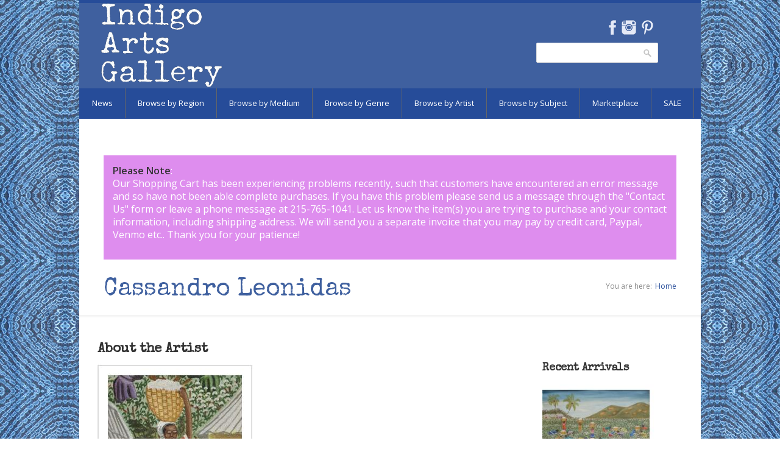

--- FILE ---
content_type: text/css
request_url: https://indigoarts.com/sites/default/files/css/css_rQGVitEBdpDx1h8S1eny8_54RynAOQIla58-ZpRCOMo.css
body_size: 22255
content:
@import url("https://fonts.googleapis.com/css?family=Open+Sans:400,300,600,700");.ctools-locked{color:red;border:1px solid red;padding:1em;}.ctools-owns-lock{background:#ffffdd none repeat scroll 0 0;border:1px solid #f0c020;padding:1em;}a.ctools-ajaxing,input.ctools-ajaxing,button.ctools-ajaxing,select.ctools-ajaxing{padding-right:18px !important;background:url(/sites/all/modules/ctools/images/status-active.gif) right center no-repeat;}div.ctools-ajaxing{float:left;width:18px;background:url(/sites/all/modules/ctools/images/status-active.gif) center center no-repeat;}
.wrapper.tagclouds{text-align:justify;margin-right:1em;}.tagclouds.level1{font-size:1em;}.tagclouds.level2{font-size:1.2em;}.tagclouds.level3{font-size:1.4em;}.tagclouds.level4{font-size:1.6em;}.tagclouds.level5{font-size:1.8em;}.tagclouds.level6{font-size:2em;}.tagclouds.level7{font-size:2.2em;}.tagclouds.level8{font-size:2.4em;}.tagclouds.level9{font-size:2.6em;}.tagclouds.level10{font-size:2.8em;}
.ds-2col-stacked > .group-header{}.ds-2col-stacked > .group-left{float:left;width:50%;}.ds-2col-stacked > .group-right{float:right;width:50%;}.ds-2col-stacked > .group-footer{clear:both;}
html.js .uc_out_of_stock_throbbing{background-image:url(/sites/all/modules/uc_out_of_stock/throbber.gif);background-repeat:no-repeat;background-position:left 3px;}html.js .uc_out_of_stock_throbbing.uc_oos_throbbing{background-position:left -17px;}
tr.taxonomy-term-preview{background-color:#EEE;}tr.taxonomy-term-divider-top{border-bottom:none;}tr.taxonomy-term-divider-bottom{border-top:1px dotted #CCC;}.taxonomy-term-description{margin:5px 0 20px;}
.quicktabs-hide{display:none;}ul.quicktabs-tabs{margin-top:0;}ul.quicktabs-tabs li{display:inline;background:none;list-style-type:none;padding:2px;white-space:nowrap;}
.quicktabs_main.quicktabs-style-zen{clear:both;}ul.quicktabs-tabs.quicktabs-style-zen{margin:0 0 10px 0;padding:0 0 3px;font-size:1em;list-style:none;height:21px;background:transparent url(/sites/all/modules/quicktabs/quicktabs_tabstyles/tabstyles/zen/images/tab-bar.png) repeat-x left bottom;}*html ul.quicktabs-tabs.quicktabs-style-zen li{margin-bottom:-5px;}ul.quicktabs-tabs.quicktabs-style-zen li{float:left;margin:0 5px;padding:0 0 0 5px;background:transparent url(/sites/all/modules/quicktabs/quicktabs_tabstyles/tabstyles/zen/images/tab-left-ie6.png) no-repeat left -38px;}ul.quicktabs-tabs.quicktabs-style-zen li a{font:bold 12px/170% Verdana;font-size-adjust:none;display:block;margin:0;padding:4px 17px 0px 12px;border-width:0;font-weight:bold;text-decoration:none;background:transparent url(/sites/all/modules/quicktabs/quicktabs_tabstyles/tabstyles/zen/images/tab-right-ie6.png) no-repeat right -38px;}ul.quicktabs-tabs.quicktabs-style-zen li:hover a{border-width:0;background:transparent url(/sites/all/modules/quicktabs/quicktabs_tabstyles/tabstyles/zen/images/tab-right-ie6.png) no-repeat right -76px;}quicktabs-tabs.quicktabs-style-zen li:hover{background:transparent url(/sites/all/modules/quicktabs/quicktabs_tabstyles/tabstyles/zen/images/tab-left-ie6.png) no-repeat left -76px;}ul.quicktabs-tabs.quicktabs-style-zen li.active a,ul.quicktabs-tabs.quicktabs-style-zen li.active a:hover{text-decoration:none;border-width:0;background:transparent url(/sites/all/modules/quicktabs/quicktabs_tabstyles/tabstyles/zen/images/tab-right-ie6.png) no-repeat right 0;}ul.quicktabs-tabs.quicktabs-style-zen li.active{background:transparent url(/sites/all/modules/quicktabs/quicktabs_tabstyles/tabstyles/zen/images/tab-left-ie6.png) no-repeat left 0;}
html,body,div,span,applet,object,iframe,h1,h2,h3,h4,h5,h6,p,blockquote,pre,a,abbr,acronym,address,big,cite,code,del,dfn,em,img,ins,kbd,q,s,samp,small,strike,strong,sub,sup,tt,var,b,u,i,center,dl,dt,dd,ol,ul,li,fieldset,form,label,legend,table,caption,tbody,tfoot,thead,tr,th,td,article,aside,canvas,details,embed,figure,figcaption,footer,header,hgroup,menu,nav,output,ruby,section,summary,time,mark,audio,video{margin:0;padding:0;border:0;font-size:100%;font:inherit;vertical-align:baseline;}article,aside,details,figcaption,figure,footer,header,hgroup,menu,nav,section{display:block;}body{line-height:1;}ol,ul{list-style:none;}blockquote,q{quotes:none;}blockquote:before,blockquote:after,q:before,q:after{content:'';content:none;}table{border-collapse:collapse;border-spacing:0;}code{padding:3px 6px;font-family:Menlo,Monaco,Consolas,"Courier New",monospace;background:#fcfcfc;border:1px solid #e4e4e4;-webkit-border-radius:3px;-moz-border-radius:3px;border-radius:3px;color:#3f8faf;}i{font-style:italic;}body{background:url(/sites/all/themes/nevia/images/bg/noise.png) repeat;font-size:15px;line-height:24px;color:black;-webkit-font-smoothing:antialiased;-webkit-text-size-adjust:100%;}#wrapper{background:#fff;width:1020px;margin:0 auto;padding:0;box-shadow:0px 0px 4px 0px rgba(0,0,0,0.2);}body,h1,h2,h3,h4,h5,h6,.button,input[type="button"],input[type="submit"],input[type="text"],input[type="password"],input[type="email"],textarea,select{font-family:"Open Sans","HelveticaNeue","Helvetica Neue",Helvetica,Arial,sans-serif;}#wrapper img{height:auto;max-width:100%;}.columns.google-map img{max-width:none;}img,object,video{height:auto;display:block;}img{width:auto;border:0;-ms-interpolation-mode:bicubic;}.embed{position:relative;padding:0px;padding-bottom:56.25%;height:0;overflow:hidden;}.embed iframe,.embed object,.embed embed{position:absolute;top:0;left:0;width:100%;height:100%;}.image-left{float:left;margin:5px 15px 8px 0;}.image-right{float:right;margin:5px 0 8px 15px;}.image-right,.image-left{padding:5px;border:1px solid #e0e0e0;max-width:100%;-webkit-box-shadow:0px 2px 0px 0px rgba(0,0,0,0.03);box-shadow:0px 2px 0px 0px rgba(0,0,0,0.03);}h1,h2,h3,h4,h5,h6{color:#333;font-weight:600;letter-spacing:-0.2px;}h2 span,h3 span{color:#888;font-weight:200;}h1 a,h2 a,h3 a,h4 a,h5 a,h6 a{font-weight:inherit;}h1{font-size:28px;line-height:50px;}h2{font-size:22px;line-height:30px;font-family:"Special Elite",cursive;}h3{font-size:18px;line-height:40px;font-family:"Special Elite",cursive;}h4{font-size:14px;line-height:30px;}h5{font-size:12px;line-height:24px;}h6{font-size:10px;line-height:21px;}p{margin:0 0 15px 0;line-height:21px;}p img{margin:0;}p.lead{font-size:21px;line-height:27px;color:#777;}em{font-style:italic;}strong{font-weight:600;color:#333;}small{font-size:80%;}hr{border:solid #ddd;border-width:1px 0 0;clear:both;margin:10px 0 30px;height:0;}a,a:visited{color:#2b4c99;text-decoration:none;outline:0;-webkit-transition:color 0.1s ease-in-out;-moz-transition:color 0.1s ease-in-out;-o-transition:color 0.1s ease-in-out;-transition:color 0.1s ease-in-out;}a:hover,a:focus{color:black;}a b,span b{font-family:"Open Sans",Tahoma;font-weight:normal;opacity:0.5;}span b{line-height:14px;}p a,p a:visited{line-height:inherit;}ul,ol{margin:0;}ul{list-style:none outside;}ol{list-style:decimal;}ol,ul.square,ul.circle,ul.disc{margin-left:30px;}ul.square{list-style:square outside;}ul.circle{list-style:circle outside;}ul.disc{list-style:disc outside;}ul ul,ul ol,ol ol,ol ul{}ul ul li,ul ol li,ol ol li,ol ul li{}li{line-height:18px;}ul.large li{line-height:21px;}li p{line-height:21px;}input[type="text"],input[type="password"],input[type="email"],textarea,select{border:1px solid #e0e0e0;padding:8px 9px;outline:none;font-size:13px;color:#888;margin:0;max-width:100%;display:block;background:#fff;-webkit-box-shadow:0px 2px 0px 0px rgba(0,0,0,0.03);box-shadow:0px 2px 0px 0px rgba(0,0,0,0.03);border-radius:2px;}select{padding:0;}input[type="text"]:focus,input[type="password"]:focus,input[type="email"]:focus,textarea:focus{border:1px solid #d6d6d6;color:#888;}textarea{min-height:60px;}label,legend{display:block;font-weight:bold;font-size:13px;font-weight:normal;margin-bottom:5px;}select{}input[type="checkbox"]{display:inline;}label span,legend span{font-weight:normal;font-size:13px;color:#444;}.remove-bottom{margin-bottom:0 !important;}.half-bottom{margin-bottom:10px !important;}.add-bottom{margin-bottom:20px !important;}.caption{font-size:9px;}.field-name-field-last-updated{margin-top:10px;margin-bottom:30px;}
.container{position:relative;width:960px;margin:0 auto;padding:0;}.container.floated{width:1020px;}.container .column,.container .columns{float:left;display:inline;margin-left:10px;margin-right:10px;}.row{margin-bottom:20px;}#content{overflow:hidden;}.column.alpha,.columns.alpha{margin-left:0;}.column.omega,.columns.omega{margin-right:0;}.container .floated{float:left;display:inline;margin:0;padding:0 40px;}.blank.floated{float:left;display:inline;margin:0;width:960px;padding:0 30px 0 30px;border-top:0px solid #e8e8e8;border-bottom:0px solid #e8e8e8;background:#ffffff;clear:left;}.floated.sidebar{position:absolute;top:0;bottom:0;}.floated.sidebar.right{float:right;right:0;left:auto;}.floated.sidebar.left{float:left;left:0;right:auto;}.floated.right{float:right;}.container .one.column,.container .one.columns,.container .one.floated{width:40px;}.container .two.columns,.container .two.floated{width:100px;}.container .three.columns,.container .three.floated{width:160px;}.container .four.columns,.container .four.floated{width:220px;}.container .five.columns,.container .five.floated{width:280px;}.container .six.columns,.container .six.floated{width:340px;}.container .seven.columns,.container .seven.floated{width:400px;}.container .eight.columns,.container .eight.floated{width:460px;}.container .nine.columns,.container .nine.floated{width:520px;}.container .ten.columns,.container .ten.floated{width:580px;}.container .eleven.columns,.container .eleven.floated{width:640px;}.container .twelve.columns,.container .twelve.floated{width:700px;}.container .thirteen.columns,.container .thirteen.floated{width:760px;}.container .fourteen.columns,.container .fourteen.floated{width:820px;}.container .fifteen.columns,.container .fifteen.floated{width:880px;}.container .sixteen.columns,.container .sixteen.floated{width:940px;}.container .one-third.column{width:300px;}.container .two-thirds.column{width:620px;}.container .offset-by-one{padding-left:60px;}.container .offset-by-two{padding-left:120px;}.container .offset-by-three{padding-left:180px;}.container .offset-by-four{padding-left:240px;}.container .offset-by-five{padding-left:300px;}.container .offset-by-six{padding-left:360px;}.container .offset-by-seven{padding-left:420px;}.container .offset-by-eight{padding-left:480px;}.container .offset-by-nine{padding-left:540px;}.container .offset-by-ten{padding-left:600px;}.container .offset-by-eleven{padding-left:660px;}.container .offset-by-twelve{padding-left:720px;}.container .offset-by-thirteen{padding-left:780px;}.container .offset-by-fourteen{padding-left:840px;}.container .offset-by-fifteen{padding-left:900px;}.five-tables .pricing-table{width:187px;}.four-tables .pricing-table{width:234px;}.three-tables .pricing-table{width:312px;}.two-tables .pricing-table{width:469px;}@media only screen and (min-width:768px) and (max-width:959px){.container{width:678px;}.container.floated{width:714px;}.container .column,.container .columns{margin-left:7px;margin-right:7px;}.column.alpha,.columns.alpha{margin-left:0;margin-right:7px;}.column.omega,.columns.omega{margin-right:0;margin-left:7px;}.alpha.omega{margin-left:0;margin-right:0;}.container .floated{margin:0;padding:0 28px;}.blank.floated{width:678px;padding:0 18px;}.container .one.column,.container .one.columns,.container .one.floated{width:28px;}.container .two.columns,.container .two.floated{width:70px;}.container .three.columns,.container .three.floated{width:112px;}.container .four.columns,.container .four.floated{width:154px;}.container .five.columns,.container .five.floated{width:196px;}.container .six.columns,.container .six.floated{width:238px;}.container .seven.columns,.container .seven.floated{width:280px;}.container .eight.columns,.container .eight.floated{width:322px;}.container .nine.columns,.container .nine.floated{width:364px;}.container .ten.columns,.container .ten.floated{width:406px;}.container .eleven.columns,.container .eleven.floated{width:448px;}.container .twelve.columns,.container .twelve.floated{width:490px;}.container .thirteen.columns,.container .thirteen.floated{width:532px;}.container .fourteen.columns,.container .fourteen.floated{width:574px;}.container .fifteen.columns,.container .fifteen.floated{width:616px;}.container .sixteen.columns,.container .sixteen.floated{width:658px;}.container .one-third.column{width:212px;}.container .icon-box-container .one-third.column{width:210px;}.container .two-thirds.column{width:438px;}.container .offset-by-one{padding-left:48px;}.container .offset-by-two{padding-left:96px;}.container .offset-by-three{padding-left:144px;}.container .offset-by-four{padding-left:192px;}.container .offset-by-five{padding-left:240px;}.container .offset-by-six{padding-left:288px;}.container .offset-by-seven{padding-left:336px;}.container .offset-by-eight{padding-left:384px;}.container .offset-by-nine{padding-left:432px;}.container .offset-by-ten{padding-left:480px;}.container .offset-by-eleven{padding-left:528px;}.container .offset-by-twelve{padding-left:576px;}.container .offset-by-thirteen{padding-left:624px;}.container .offset-by-fourteen{padding-left:672px;}.container .offset-by-fifteen{padding-left:720px;}.five-tables .pricing-table{width:130px;}.four-tables .pricing-table{width:163px;}.three-tables .pricing-table{width:218px;}.two-tables .pricing-table{width:328px;}}@media only screen and (max-width:767px){.container,.container.floated{width:260px;}.container .columns,.container .column{margin:0;}.container .floated{float:left;padding:0 30px;}.floated.sidebar{position:relative;}.container .one.column,.container .one.columns,.container .one.floated,.container .two.columns,.container .two.floated,.container .three.columns,.container .three.floated,.container .four.columns,.container .four.floated,.container .five.columns,.container .five.floated,.container .six.columns,.container .six.floated,.container .seven.columns,.container .seven.floated,.container .eight.columns,.container .eight.floated,.container .nine.columns,.container .nine.floated,.container .ten.columns,.container .ten.floated,.container .eleven.columns,.container .eleven.floated,.container .twelve.columns,.container .twelve.floated,.container .thirteen.columns,.container .thirteen.floated,.container .fourteen.columns,.container .fourteen.floated,.container .fifteen.columns,.container .fifteen.floated,.container .sixteen.columns,.container .sixteen.floated,.container .one-third.column,.container .two-thirds.column{width:260px;}.container .offset-by-one,.container .offset-by-two,.container .offset-by-three,.container .offset-by-four,.container .offset-by-five,.container .offset-by-six,.container .offset-by-seven,.container .offset-by-eight,.container .offset-by-nine,.container .offset-by-ten,.container .offset-by-eleven,.container .offset-by-twelve,.container .offset-by-thirteen,.container .offset-by-fourteen,.container .offset-by-fifteen{padding-left:0;}.five-tables .pricing-table,.four-tables .pricing-table,.three-tables .pricing-table,.two-tables .pricing-table{width:260px;}}@media only screen and (min-width:480px) and (max-width:767px){.container{width:360px;}.container .columns,.container .column{margin:0;}.container .floated{float:left;padding:0 30px;}.floated.sidebar{position:relative;}.container .one.column,.container .one.columns,.container .one.floated,.container .two.columns,.container .two.floated,.container .three.columns,.container .three.floated,.container .four.columns,.container .four.floated,.container .five.columns,.container .five.floated,.container .six.columns,.container .six.floated,.container .seven.columns,.container .seven.floated,.container .eight.columns,.container .eight.floated,.container .nine.columns,.container .nine.floated,.container .ten.columns,.container .ten.floated,.container .eleven.columns,.container .eleven.floated,.container .twelve.columns,.container .twelve.floated,.container .thirteen.columns,.container .thirteen.floated,.container .fourteen.columns,.container .fourteen.floated,.container .fifteen.columns,.container .fifteen.floated,.container .sixteen.columns,.container .sixteen.floated,.container .one-third.column,.container .two-thirds.column{width:360px;}.five-tables .pricing-table,.four-tables .pricing-table,.three-tables .pricing-table,.two-tables .pricing-table{width:360px;}}.container:after{content:"\0020";display:block;height:0;clear:both;visibility:hidden;}.clearfix:before,.clearfix:after,.row:before,.row:after{content:'\0020';display:block;overflow:hidden;visibility:hidden;width:0;height:0;}.row:after,.clearfix:after{clear:both;}.row,.clearfix{zoom:1;}.clear{clear:both;display:block;overflow:hidden;visibility:hidden;width:0;height:0;}
.halflings{display:inline-block;width:14px;height:14px;line-height:14px;vertical-align:text-top;background-image:url(/sites/all/themes/nevia/images/glyphicons_halflings.svg);background-position:0 0;background-repeat:no-repeat;vertical-align:top;*display:inline;*zoom:1;*margin-right:.3em;}.ie8 .halflings{background-image:url(/sites/all/themes/nevia/images/glyphicons_halflings.png);}.no-inlinesvg .halflings-icon{background-image:url(/sites/all/themes/nevia/images/glyphicons_halflings.png);}.halflings.white{background-image:url(/sites/all/themes/nevia/images/glyphicons_halflings-white.svg);}.no-inlinesvg .halflings.white{background-image:url(/sites/all/themes/nevia/images/glyphicons_halflings-white.png);}.halflings.glass{background-position:0 0;}.halflings.music{background-position:-24px 0;}.halflings.search{background-position:-48px 0;}.halflings.envelope{background-position:-72px 0;}.halflings.heart{background-position:-96px 0;}.halflings.star{background-position:-120px 0;}.halflings.star-empty{background-position:-144px 0;}.halflings.user{background-position:-168px 0;}.halflings.film{background-position:-192px 0;}.halflings.th-large{background-position:-216px 0;}.halflings.th{background-position:-240px 0;}.halflings.th-list{background-position:-264px 0;}.halflings.ok{background-position:-288px 0;}.halflings.remove{background-position:-312px 0;}.halflings.zoom-in{background-position:-336px 0;}.halflings.zoom-out{background-position:-360px 0;}.halflings.off{background-position:-384px 0;}.halflings.signal{background-position:-408px 0;}.halflings.cog{background-position:-432px 0;}.halflings.trash{background-position:-456px 0;}.halflings.home{background-position:0 -24px;}.halflings.file{background-position:-24px -24px;}.halflings.time{background-position:-48px -24px;}.halflings.road{background-position:-71px -24px;}.halflings.download-alt{background-position:-96px -24px;}.halflings.download{background-position:-120px -24px;}.halflings.upload{background-position:-144px -24px;}.halflings.inbox{background-position:-168px -24px;}.halflings.play-circle{background-position:-192px -24px;}.halflings.repeat{background-position:-216px -24px;}.halflings.refresh{background-position:-240px -24px;}.halflings.list-alt{background-position:-264px -24px;}.halflings.lock{background-position:-287px -24px;}.halflings.flag{background-position:-312px -24px;}.halflings.headphones{background-position:-336px -24px;}.halflings.volume-off{background-position:-360px -24px;}.halflings.volume-down{background-position:-384px -24px;}.halflings.volume-up{background-position:-408px -24px;}.halflings.qrcode{background-position:-432px -24px;}.halflings.barcode{background-position:-456px -24px;}.halflings.tag{background-position:0 -48px;}.halflings.tags{background-position:-24px -48px;}.halflings.book{background-position:-48px -48px;}.halflings.bookmark{background-position:-72px -48px;}.halflings.print{background-position:-96px -48px;}.halflings.camera{background-position:-120px -48px;}.halflings.font{background-position:-144px -48px;}.halflings.bold{background-position:-167px -48px;}.halflings.italic{background-position:-192px -48px;}.halflings.text-height{background-position:-216px -48px;}.halflings.text-width{background-position:-240px -48px;}.halflings.align-left{background-position:-264px -48px;}.halflings.align-center{background-position:-288px -48px;}.halflings.align-right{background-position:-312px -48px;}.halflings.align-justify{background-position:-336px -48px;}.halflings.list{background-position:-360px -48px;}.halflings.indent-left{background-position:-384px -48px;}.halflings.indent-right{background-position:-408px -48px;}.halflings.facetime-video{background-position:-432px -48px;}.halflings.picture{background-position:-456px -48px;}.halflings.pencil{background-position:0 -72px;}.halflings.map-marker{background-position:-24px -72px;}.halflings.adjust{background-position:-48px -72px;}.halflings.tint{background-position:-72px -72px;}.halflings.edit{background-position:-96px -72px;}.halflings.share{background-position:-120px -72px;}.halflings.check{background-position:-144px -72px;}.halflings.move{background-position:-168px -72px;}.halflings.step-backward{background-position:-192px -72px;}.halflings.fast-backward{background-position:-216px -72px;}.halflings.backward{background-position:-240px -72px;}.halflings.play{background-position:-264px -72px;}.halflings.pause{background-position:-288px -72px;}.halflings.stop{background-position:-312px -72px;}.halflings.forward{background-position:-336px -72px;}.halflings.fast-forward{background-position:-360px -72px;}.halflings.step-forward{background-position:-384px -72px;}.halflings.eject{background-position:-408px -72px;}.halflings.chevron-left{background-position:-432px -72px;}.halflings.chevron-right{background-position:-456px -72px;}.halflings.plus-sign{background-position:0 -96px;}.halflings.minus-sign{background-position:-24px -96px;}.halflings.remove-sign{background-position:-48px -96px;}.halflings.ok-sign{background-position:-72px -96px;}.halflings.question-sign{background-position:-96px -96px;}.halflings.info-sign{background-position:-120px -96px;}.halflings.screenshot{background-position:-144px -96px;}.halflings.remove-circle{background-position:-168px -96px;}.halflings.ok-circle{background-position:-192px -96px;}.halflings.ban-circle{background-position:-216px -96px;}.halflings.arrow-left{background-position:-240px -96px;}.halflings.arrow-right{background-position:-264px -96px;}.halflings.arrow-up{background-position:-289px -96px;}.halflings.arrow-down{background-position:-312px -96px;}.halflings.share-alt{background-position:-336px -96px;}.halflings.resize-full{background-position:-360px -96px;}.halflings.resize-small{background-position:-384px -96px;}.halflings.plus{background-position:-408px -96px;}.halflings.minus{background-position:-433px -96px;}.halflings.asterisk{background-position:-456px -96px;}.halflings.exclamation-sign{background-position:0 -120px;}.halflings.gift{background-position:-24px -120px;}.halflings.leaf{background-position:-48px -120px;}.halflings.fire{background-position:-72px -120px;}.halflings.eye-open{background-position:-96px -120px;}.halflings.eye-close{background-position:-120px -120px;}.halflings.warning-sign{background-position:-144px -120px;}.halflings.plane{background-position:-168px -120px;}.halflings.calendar{background-position:-192px -120px;}.halflings.random{background-position:-216px -120px;}.halflings.comments{background-position:-240px -120px;}.halflings.magnet{background-position:-264px -120px;}.halflings.chevron-up{background-position:-288px -120px;}.halflings.chevron-down{background-position:-313px -119px;}.halflings.retweet{background-position:-336px -120px;}.halflings.shopping-cart{background-position:-360px -120px;}.halflings.folder-close{background-position:-384px -120px;}.halflings.folder-open{background-position:-408px -120px;}.halflings.resize-vertical{background-position:-432px -119px;}.halflings.resize-horizontal{background-position:-456px -118px;}.halflings.hdd{background-position:0px -144px;}.halflings.bullhorn{background-position:-24px -144px;}.halflings.bell{background-position:-48px -144px;}.halflings.certificate{background-position:-72px -144px;}.halflings.thumbs-up{background-position:-96px -144px;}.halflings.thumbs-down{background-position:-120px -144px;}.halflings.hand-right{background-position:-144px -144px;}.halflings.hand-left{background-position:-167px -144px;}.halflings.hand-top{background-position:-192px -144px;}.halflings.hand-down{background-position:-216px -144px;}.halflings.circle-arrow-right{background-position:-240px -144px;}.halflings.circle-arrow-left{background-position:-264px -144px;}.halflings.circle-arrow-top{background-position:-288px -144px;}.halflings.circle-arrow-down{background-position:-312px -144px;}.halflings.globe{background-position:-336px -144px;}.halflings.wrench{background-position:-360px -144px;}.halflings.tasks{background-position:-384px -144px;}.halflings.filter{background-position:-408px -144px;}.halflings.briefcase{background-position:-432px -144px;}.halflings.fullscreen{background-position:-456px -144px;}.halflings.dashboard{background-position:0px -168px;}.halflings.paperclip{background-position:-24px -168px;}.halflings.heart-empty{background-position:-48px -168px;}.halflings.link{background-position:-72px -168px;}.halflings.phone{background-position:-96px -168px;}.halflings.pushpin{background-position:-120px -168px;}.halflings.euro{background-position:-144px -168px;}.halflings.usd{background-position:-168px -168px;}.halflings.gbp{background-position:-192px -168px;}.halflings.sort{background-position:-216px -168px;}.halflings.sort-by-alphabet{background-position:-240px -168px;}.halflings.sort-by-alphabet-alt{background-position:-264px -168px;}.halflings.sort-by-order{background-position:-288px -168px;}.halflings.sort-by-order-alt{background-position:-313px -168px;}.halflings.sort-by-attributes{background-position:-336px -168px;}.halflings.sort-by-attributes-alt{background-position:-360px -168px;}.halflings.unchecked{background-position:-384px -168px;}.halflings.expand{background-position:-408px -168px;}.halflings.collapse{background-position:-432px -168px;}.halflings.collapse-top{background-position:-456px -168px;}@font-face{font-family:"FontAwesome";src:url(/sites/all/themes/nevia/fonts/fontawesome-webfont.eot);src:url(/sites/all/themes/nevia/fonts/fontawesome-webfont.eot?#iefix) format('eot'),url(/sites/all/themes/nevia/fonts/fontawesome-webfont.woff) format('woff'),url(/sites/all/themes/nevia/fonts/fontawesome-webfont.ttf) format('truetype'),url(/sites/all/themes/nevia/fonts/fontawesome-webfont.svg#FontAwesome) format('svg');font-weight:normal;font-style:normal;}[class^="icon-"]:before,[class*=" icon-"]:before{font-family:FontAwesome;font-weight:normal;font-style:normal;display:inline-block;text-decoration:inherit;}a [class^="icon-"],a [class*=" icon-"]{display:inline-block;text-decoration:inherit;}.icon-large:before{vertical-align:top;font-size:1.3333333333333333em;}.btn [class^="icon-"],.btn [class*=" icon-"]{line-height:.9em;}li [class^="icon-"],li [class*=" icon-"]{display:inline-block;width:1.25em;text-align:center;}li .icon-large[class^="icon-"],li .icon-large[class*=" icon-"]{width:1.875em;}li[class^="icon-"],li[class*=" icon-"]{margin-left:0;list-style-type:none;}li[class^="icon-"]:before,li[class*=" icon-"]:before{text-indent:-2em;text-align:center;}li[class^="icon-"].icon-large:before,li[class*=" icon-"].icon-large:before{text-indent:-1.3333333333333333em;}.icon-glass:before{content:"\f000";}.icon-music:before{content:"\f001";}.icon-search:before{content:"\f002";}.icon-envelope:before{content:"\f003";}.icon-heart:before{content:"\f004";}.icon-star:before{content:"\f005";}.icon-star-empty:before{content:"\f006";}.icon-user:before{content:"\f007";}.icon-film:before{content:"\f008";}.icon-th-large:before{content:"\f009";}.icon-th:before{content:"\f00a";}.icon-th-list:before{content:"\f00b";}.icon-ok:before{content:"\f00c";}.icon-remove:before{content:"\f00d";}.icon-zoom-in:before{content:"\f00e";}.icon-zoom-out:before{content:"\f010";}.icon-off:before{content:"\f011";}.icon-signal:before{content:"\f012";}.icon-cog:before{content:"\f013";}.icon-trash:before{content:"\f014";}.icon-home:before{content:"\f015";}.icon-file:before{content:"\f016";}.icon-time:before{content:"\f017";}.icon-road:before{content:"\f018";}.icon-download-alt:before{content:"\f019";}.icon-download:before{content:"\f01a";}.icon-upload:before{content:"\f01b";}.icon-inbox:before{content:"\f01c";}.icon-play-circle:before{content:"\f01d";}.icon-repeat:before{content:"\f01e";}.icon-refresh:before{content:"\f021";}.icon-list-alt:before{content:"\f022";}.icon-lock:before{content:"\f023";}.icon-flag:before{content:"\f024";}.icon-headphones:before{content:"\f025";}.icon-volume-off:before{content:"\f026";}.icon-volume-down:before{content:"\f027";}.icon-volume-up:before{content:"\f028";}.icon-qrcode:before{content:"\f029";}.icon-barcode:before{content:"\f02a";}.icon-tag:before{content:"\f02b";}.icon-tags:before{content:"\f02c";}.icon-book:before{content:"\f02d";}.icon-bookmark:before{content:"\f02e";}.icon-print:before{content:"\f02f";}.icon-camera:before{content:"\f030";}.icon-font:before{content:"\f031";}.icon-bold:before{content:"\f032";}.icon-italic:before{content:"\f033";}.icon-text-height:before{content:"\f034";}.icon-text-width:before{content:"\f035";}.icon-align-left:before{content:"\f036";}.icon-align-center:before{content:"\f037";}.icon-align-right:before{content:"\f038";}.icon-align-justify:before{content:"\f039";}.icon-list:before{content:"\f03a";}.icon-indent-left:before{content:"\f03b";}.icon-indent-right:before{content:"\f03c";}.icon-facetime-video:before{content:"\f03d";}.icon-picture:before{content:"\f03e";}.icon-pencil:before{content:"\f040";}.icon-map-marker:before{content:"\f041";}.icon-adjust:before{content:"\f042";}.icon-tint:before{content:"\f043";}.icon-edit:before{content:"\f044";}.icon-share:before{content:"\f045";}.icon-check:before{content:"\f046";}.icon-move:before{content:"\f047";}.icon-step-backward:before{content:"\f048";}.icon-fast-backward:before{content:"\f049";}.icon-backward:before{content:"\f04a";}.icon-play:before{content:"\f04b";}.icon-pause:before{content:"\f04c";}.icon-stop:before{content:"\f04d";}.icon-forward:before{content:"\f04e";}.icon-fast-forward:before{content:"\f050";}.icon-step-forward:before{content:"\f051";}.icon-eject:before{content:"\f052";}.icon-chevron-left:before{content:"\f053";}.icon-chevron-right:before{content:"\f054";}.icon-plus-sign:before{content:"\f055";}.icon-minus-sign:before{content:"\f056";}.icon-remove-sign:before{content:"\f057";}.icon-ok-sign:before{content:"\f058";}.icon-question-sign:before{content:"\f059";}.icon-info-sign:before{content:"\f05a";}.icon-screenshot:before{content:"\f05b";}.icon-remove-circle:before{content:"\f05c";}.icon-ok-circle:before{content:"\f05d";}.icon-ban-circle:before{content:"\f05e";}.icon-arrow-left:before{content:"\f060";}.icon-arrow-right:before{content:"\f061";}.icon-arrow-up:before{content:"\f062";}.icon-arrow-down:before{content:"\f063";}.icon-share-alt:before{content:"\f064";}.icon-resize-full:before{content:"\f065";}.icon-resize-small:before{content:"\f066";}.icon-plus:before{content:"\f067";}.icon-minus:before{content:"\f068";}.icon-asterisk:before{content:"\f069";}.icon-exclamation-sign:before{content:"\f06a";}.icon-gift:before{content:"\f06b";}.icon-leaf:before{content:"\f06c";}.icon-fire:before{content:"\f06d";}.icon-eye-open:before{content:"\f06e";}.icon-eye-close:before{content:"\f070";}.icon-warning-sign:before{content:"\f071";}.icon-plane:before{content:"\f072";}.icon-calendar:before{content:"\f073";}.icon-random:before{content:"\f074";}.icon-comment:before{content:"\f075";}.icon-magnet:before{content:"\f076";}.icon-chevron-up:before{content:"\f077";}.icon-chevron-down:before{content:"\f078";}.icon-retweet:before{content:"\f079";}.icon-shopping-cart:before{content:"\f07a";}.icon-folder-close:before{content:"\f07b";}.icon-folder-open:before{content:"\f07c";}.icon-resize-vertical:before{content:"\f07d";}.icon-resize-horizontal:before{content:"\f07e";}.icon-bar-chart:before{content:"\f080";}.icon-twitter-sign:before{content:"\f081";}.icon-instagram-sign:before{content:"\f16d";}.icon-facebook-sign:before{content:"\f082";}.icon-camera-retro:before{content:"\f083";}.icon-key:before{content:"\f084";}.icon-cogs:before{content:"\f085";}.icon-comments:before{content:"\f086";}.icon-thumbs-up:before{content:"\f087";}.icon-thumbs-down:before{content:"\f088";}.icon-star-half:before{content:"\f089";}.icon-heart-empty:before{content:"\f08a";}.icon-signout:before{content:"\f08b";}.icon-linkedin-sign:before{content:"\f08c";}.icon-pushpin:before{content:"\f08d";}.icon-external-link:before{content:"\f08e";}.icon-signin:before{content:"\f090";}.icon-trophy:before{content:"\f091";}.icon-github-sign:before{content:"\f092";}.icon-upload-alt:before{content:"\f093";}.icon-lemon:before{content:"\f094";}.icon-phone:before{content:"\f095";}.icon-check-empty:before{content:"\f096";}.icon-bookmark-empty:before{content:"\f097";}.icon-phone-sign:before{content:"\f098";}.icon-twitter:before{content:"\f099";}.icon-facebook:before{content:"\f09a";}.icon-instagram:before{content:"\f16b";}.icon-github:before{content:"\f09b";}.icon-unlock:before{content:"\f09c";}.icon-credit-card:before{content:"\f09d";}.icon-rss:before{content:"\f09e";}.icon-hdd:before{content:"\f0a0";}.icon-bullhorn:before{content:"\f0a1";}.icon-bell:before{content:"\f0a2";}.icon-certificate:before{content:"\f0a3";}.icon-hand-right:before{content:"\f0a4";}.icon-hand-left:before{content:"\f0a5";}.icon-hand-up:before{content:"\f0a6";}.icon-hand-down:before{content:"\f0a7";}.icon-circle-arrow-left:before{content:"\f0a8";}.icon-circle-arrow-right:before{content:"\f0a9";}.icon-circle-arrow-up:before{content:"\f0aa";}.icon-circle-arrow-down:before{content:"\f0ab";}.icon-globe:before{content:"\f0ac";}.icon-wrench:before{content:"\f0ad";}.icon-tasks:before{content:"\f0ae";}.icon-filter:before{content:"\f0b0";}.icon-briefcase:before{content:"\f0b1";}.icon-fullscreen:before{content:"\f0b2";}.icon-group:before{content:"\f0c0";}.icon-link:before{content:"\f0c1";}.icon-cloud:before{content:"\f0c2";}.icon-beaker:before{content:"\f0c3";}.icon-cut:before{content:"\f0c4";}.icon-copy:before{content:"\f0c5";}.icon-paper-clip:before{content:"\f0c6";}.icon-save:before{content:"\f0c7";}.icon-sign-blank:before{content:"\f0c8";}.icon-reorder:before{content:"\f0c9";}.icon-list-ul:before{content:"\f0ca";}.icon-list-ol:before{content:"\f0cb";}.icon-strikethrough:before{content:"\f0cc";}.icon-underline:before{content:"\f0cd";}.icon-table:before{content:"\f0ce";}.icon-magic:before{content:"\f0d0";}.icon-truck:before{content:"\f0d1";}.icon-pinterest:before{content:"\f0d2";}.icon-pinterest-sign:before{content:"\f0d3";}.icon-google-plus-sign:before{content:"\f0d4";}.icon-google-plus:before{content:"\f0d5";}.icon-money:before{content:"\f0d6";}.icon-caret-down:before{content:"\f0d7";}.icon-caret-up:before{content:"\f0d8";}.icon-caret-left:before{content:"\f0d9";}.icon-caret-right:before{content:"\f0da";}.icon-columns:before{content:"\f0db";}.icon-sort:before{content:"\f0dc";}.icon-sort-down:before{content:"\f0dd";}.icon-sort-up:before{content:"\f0de";}.icon-envelope-alt:before{content:"\f0e0";}.icon-linkedin:before{content:"\f0e1";}.icon-undo:before{content:"\f0e2";}.icon-legal:before{content:"\f0e3";}.icon-dashboard:before{content:"\f0e4";}.icon-comment-alt:before{content:"\f0e5";}.icon-comments-alt:before{content:"\f0e6";}.icon-bolt:before{content:"\f0e7";}.icon-sitemap:before{content:"\f0e8";}.icon-umbrella:before{content:"\f0e9";}.icon-paste:before{content:"\f0ea";}.icon-user-md:before{content:"\f200";}
#top-line{width:100%;background:#2b4c99;height:5px;display:block;}#header{min-height:140px;background-color:#3f609f;margin-left:-30px;margin-right:-30px;}.contact-details{float:right;margin:-1px 0 1px 0;display:block;color:#888;font-size:11px;}.top-search{float:right;}.top-search input,#header #search-block-form .form-text{width:180px;font-size:11px;color:black;float:left;}.search-btn,#header #search-block-form .form-submit{float:right;position:relative;padding:0;top:0;right:0;margin:1px 0 0 -35px;background:url(/sites/all/themes/nevia/images/search.png) center center no-repeat;width:35px;height:32px;cursor:pointer;border:none;z-index:100;box-shadow:none;}#header #search-block-form .form-submit{text-indent:-9999px;}.search-field{float:right;position:relative;}#logo{}#logo a img{float:left;width:auto;height:auto;}#tagline{color:#888;border-left:1px solid #e8e8e8;margin:0 0 0 20px;padding:5px 0 5px 20px;float:left;font-size:12px;}.social-icons{margin:28px 0 13px 0;float:right;}.social-icons li{display:inline;list-style:none;text-indent:-9999px;float:left;}.ie8 .social-icons li{background-color:#fff;}.social-icons li a{display:block;padding-left:11px;height:24px;width:24px;color:white;}.social-icons li:hover{opacity:1;}.twitter{background:url(/sites/all/themes/nevia/images/social/twitter.png) no-repeat 50%;}.facebook{background:url(/sites/all/themes/nevia/images/social/facebook.png) no-repeat 50%;margin:0 -4px;}.instagram{background:url(/sites/all/themes/nevia/images/social/instagram.png) no-repeat 50%;margin:0 -4px;}.dribbble{background:url(/sites/all/themes/nevia/images/social/dribbble.png) no-repeat 50%;}.linkedin{background:url(/sites/all/themes/nevia/images/social/linkedin.png) no-repeat 50%;}.rss{background:url(/sites/all/themes/nevia/images/social/rss.png) no-repeat 50%;margin:0 -5px 0 0;}.amazon{background:url(/sites/all/themes/nevia/images/social/amazon.png) no-repeat 50%;}.blogger{background:url(/sites/all/themes/nevia/images/social/blogger.png) no-repeat 50%;}.deviantart{background:url(/sites/all/themes/nevia/images/social/deviantart.png) no-repeat 50%;}.digg{background:url(/sites/all/themes/nevia/images/social/digg.png) no-repeat 50%;}.flickr{background:url(/sites/all/themes/nevia/images/social/flickr.png) no-repeat 50%;}.forrst{background:url(/sites/all/themes/nevia/images/social/forrst.png) no-repeat 50%;}.lastfm{background:url(/sites/all/themes/nevia/images/social/lastfm.png) no-repeat 50%;}.picasa{background:url(/sites/all/themes/nevia/images/social/picasa.png) no-repeat 50%;}.pinterest{background:url(/sites/all/themes/nevia/images/social/pinterest.png) no-repeat 50%;}.skype{background:url(/sites/all/themes/nevia/images/social/skype.png) no-repeat 50%;}.tumblr{background:url(/sites/all/themes/nevia/images/social/tumblr.png) no-repeat 50%;}.vimeo{background:url(/sites/all/themes/nevia/images/social/vimeo.png) no-repeat 50%;}.wordpress{background:url(/sites/all/themes/nevia/images/social/wordpress.png) no-repeat 50%;}.yahoo{background:url(/sites/all/themes/nevia/images/social/yahoo.png) no-repeat 50%;}.youtube{background:url(/sites/all/themes/nevia/images/social/youtube.png) no-repeat 50%;}.basket{background:url(/sites/all/themes/nevia/images/social/basket.png) no-repeat 50%;}#navigation{height:50px;width:1040px;margin-left:-10px;background-color:#264c99;float:left;left:1px;}.style-2 .left-corner,.style-2 .right-corner{display:none;}.style-2{width:1020px !important;margin-left:0 !important;}.style-2 ul li:first-child{margin-left:1px !important;}.js .selectnav,#navigation select{display:none;}.menu i.halflings{margin:1px 2px 0 -2px;}.menu ul,.menu li > div{visibility:hidden;display:none;}.menu li:hover > ul,.menu li:hover > div{visibility:visible;display:block;}.left-corner,.right-corner{display:block;width:0px;height:0px;border-style:solid;position:relative;top:49px;float:left;opacity:0.58;filter:alpha(opacity=58);}.left-corner{border-color:transparent #888 transparent transparent;border-width:0 9px 9px 0;float:left;left:1px;}.right-corner{border-color:#888 transparent transparent transparent;border-width:9px 9px 0 0;float:right;right:1px;}.menu,.menu ul{margin:0;padding:0;list-style:none;}#navigation .menu li,#navigation .menu ul a{position:relative;}#navigation .menu > li{float:left;}#navigation .menu > li.floatr{float:right;}#navigation .menu li > a{display:block;}#navigation .menu ul{position:absolute;display:none;width:170px;top:100%;}#navigation .menu ul ul{top:0;left:170px;}#navigation .menu li:hover > ul{display:block;}#navigation ul li:first-child{margin-left:-8px;}#navigation ul li ul li:first-child,#navigation ul li ul li ul li:first-child{margin-left:0;}#navigation ul li a.sf-depth-1.active,#navigation ul li.active-trail a.sf-depth-1{background-color:#5575b3;border-right:1px solid #330099;margin-left:-1px;padding-left:21px;z-index:8;position:relative;}#navigation .menu a{text-decoration:none;}#navigation .menu > li > a{color:#fff;font-weight:400;font-size:13px;line-height:18px;padding:15px 20px 16px 20px;}#navigation .menu > li:hover > a{background-color:#5575b3;border-left:none;padding-left:21px;border-right:1px solid #330099;margin:0 0 0 -1px;}#navigation ul.menu li a{-webkit-transition:background-color 80ms ease-in-out;-moz-transition:background-color 80ms ease-in-out;-o-transition:background-color 80ms ease-in-out;-ms-transition:background-color 80ms ease-in-out;transition:background-color 80ms ease-in-out;}#navigation .menu ul li a{-webkit-transition:background-color 20ms ease-in-out,color 20ms ease-in-out;-moz-transition:background-color 20ms ease-in-out,color 20ms ease-in-out;-o-transition:background-color 20ms ease-in-out,color 20ms ease-in-out;-ms-transition:background-color 20ms ease-in-out,color 20ms ease-in-out;transition:background-color 20ms ease-in-out,color 20ms ease-in-out;}#navigation .menu > li > a{border-right:1px solid #666;}.menu > li > a:hover{border-right:1px solid #707070;margin:0 0 0 -1px;}#navigation .menu > li > a img,.menu li > ul > li > a img{border:0;margin-right:7px;}#navigation .menu ul{background-color:#fff;border:1px solid #e0e0e0;border-top:none;left:-1px;z-index:999;border-radius:0 0 2px 2px;-webkit-box-shadow:0 1px 1px rgba(0,0,0,0.04);box-shadow:0 1px 1px rgba(0,0,0,0.04);}#navigation .menu ul a{color:#777;font-size:12px;line-height:18px;padding:9px 12px;border-top:1px solid #e6e6e6;}#navigation .menu ul a:hover{background-color:#f5f5f5;}.menu .cols1,.menu .cols2,.menu .cols3,.menu .cols4,.menu .cols5{position:absolute;display:none;overflow:auto;z-index:999;background:#fff;}.menu .cols1,.menu .col1{width:160px;}.menu .cols2,.menu .col2{width:320px;}.menu .cols3,.menu .col3{width:480px;}.menu .cols4,.menu .col4{width:640px;}.menu .cols5,.menu .col5{width:800px;}.menu > li.floatr > ul.cols1,ul.cols2,ul.cols3,ul.cols4,ul.cols5{right:0;}.menu > li:hover > ul.cols1,ul.cols2,ul.cols3,ul.cols4,ul.cols5{display:block;}.menu .col1,.menu .col2,.menu .col3,.menu .col4,.menu .col5{float:left;}.menu li > ul.cols1,ul.cols2,ul.cols3,ul.cols4,ul.cols5{background-color:#fff;border:1px solid #e0e0e0;border-top:none;left:-1px;padding:10px;}ul.cols1 a:hover,ul.cols2 a:hover,ul.cols3 a:hover,ul.cols4 a:hover,ul.cols5 a:hover{background:none;border:none;}ul.cols1 a,ul.cols2 a,ul.cols3 a,ul.cols4 a,ul.cols5 a{background:none;border:none;}ul.cols1 p a,ul.cols2 p a,ul.cols3 p a,ul.cols4 p a,ul.cols5 p a{padding:0;}#navigation .menu h4{font-size:13px;color:#888;font-weight:normal;margin:0px 10px 5px;padding-bottom:5px;border-bottom:1px solid #e0e0e0;letter-spacing:0;}#navigation .menu h5{font-size:13px;margin:8px 10px -3px 10px;}#navigation .menu ol{list-style:none;margin:7px 10px;padding:0;}.menu ol a{color:#777;font-size:12px;padding:3px 0;line-height:15px;}.menu ol a:hover{color:#444;}.menu p{font-size:12px;line-height:18px;margin:9px 10px;padding:0;}.menu p a{color:#888;text-decoration:underline;}.menu p a:hover{color:#555;}.ls-container{visibility:hidden;position:relative;}.ls-inner{position:relative;background-position:center center;}.ls-inner,.ls-layer{width:100%;height:100%;}.ls-layer{position:absolute;display:none;background-position:center center;overflow:hidden;}.ls-layer *{margin:0px;line-height:normal;}.ls-active,.ls-animating{display:block !important;}.ls-layer > *{position:absolute;left:0px;top:0px;}.ls-layer .ls-bg{left:50%;top:50%;}.ls-yourlogo{position:absolute;z-index:99;}.ls-vpcontainer{width:100%;height:100%;position:absolute;left:0px;top:0px;}.ls-videopreview{width :100%;height :100%;position :absolute;left :0px;top :0px;cursor :pointer;}.ls-playvideo{position:absolute;left:50%;top:50%;cursor:pointer;}.ls-wp-fullwidth-container{width:100%;position:relative;}.ls-wp-fullwidth-helper{position:absolute;}.ls-container img,.entry-content .ls-container img,.comment-content .ls-container img,.widget .ls-container img{border-radius:0px;box-shadow:none;max-width:none !important;transition:none !important;-o-transition:none !important;-ms-transition:none !important;-moz-transition:none !important;-webkit-transition:none !important;}.entry-content .ls-container *,.comment-content .ls-container *,.widget .ls-container *{line-height:normal;padding:0px;outline:none;border:0px;}.entry-content .ls-yourlogo,.entry-content .ls-inner *,.comment-content .ls-inner *,.widget .ls-inner *{margin:0px;}.entry-content .ls-tn,.comment-content .ls-tn,.widget .ls-tn{display:none;}.ls-debug-console *{margin:0px !important;padding:0px !important;border:0px !important;color:white !important;text-shadow:none !important;font-family:"HelveticaNeue-Light","Helvetica Neue Light",Helvetica,Arial,serif !important;line-height:normal !important;-webkit-font-smoothing:antialiased !important;text-align:left !important;}.ls-debug-console h1{padding-top:10px !important;font-size:17px !important;font-weight:600 !important;}.ls-debug-console h1:first-child{padding-top:0px !important;}.ls-debug-console ul{padding-top:10px !important;list-style:none !important;}.ls-debug-console li{margin-left:10px !important;font-size:13px !important;position:relative !important;font-weight:normal !important;}.ls-debug-console li ul{display:none;position:absolute !important;width:260px;left:-10px;bottom:100% !important;padding:10px 10px 10px 0px !important;background:white !important;border-radius:10px !important;box-shadow:0px 0px 20px black !important;}.ls-shadow{display:none !important;}.ls-debug-console li:hover ul{display:block;}.ls-debug-console li ul *{color:black !important;}.ls-debug-console a{text-decoration:none !important;border-bottom:1px dotted white !important;}#layerslider-container{background:url(/sites/all/themes/nevia/images/layerslider-loader.gif) no-repeat center;}.ls-fullwidth .ls-nav-prev,.ls-fullwidth .ls-nav-next,.ls-fullwidth .ls-playvideo,.ls-fullwidth .ls-playvideo:hover{-webkit-transition:background-color 200ms ease-in-out;-moz-transition:background-color 200ms ease-in-out;-o-transition:background-color 200ms ease-in-out;-ms-transition:background-color 200ms ease-in-out;transition:background-color 200ms ease-in-out;}.ls-fullwidth .ls-nav-prev,.ls-fullwidth .ls-nav-next{width:39px;height:71px;margin-top:-36px;display:block;position:absolute;z-index:100;cursor:pointer;text-indent:-9999px;top:50%;}.ls-fullwidth .ls-nav-prev{background:url(/sites/all/themes/nevia/images/slider-left.png) no-repeat 50%;background-color:#4c4c4c;left:0;border-radius:0 2px 2px 0;}.ls-fullwidth .ls-nav-next{background:url(/sites/all/themes/nevia/images/slider-right.png) no-repeat 50%;background-color:#4c4c4c;right:0;border-radius:2px 0 0 2px;}.ls-fullwidth .ls-nav-next:hover,.ls-fullwidth .ls-nav-prev:hover{background-color:#169fe6;}.ls-fullwidth .ls-playvideo{width:50px;height:50px;display:block;margin-left:-25px;margin-top:-25px;background:url(/sites/all/themes/nevia/images/layerslider-video.png) no-repeat 50%;opacity:0.8;}.ls-fullwidth .ls-playvideo:hover{opacity:1;}.caption-gray,.caption-color,.caption-transparent{padding:18px 22px;color:#fff;font-size:14px;font-weight:600;border-radius:2px;box-shadow:inset 0px -1px 0px 0px rgba(0,0,0,0.1);}.caption-gray{background:#4c4c4c;}.caption-color{background:#169fe6;}.caption-transparent{background-color:#4c4c4c;background:rgba(0,0,0,0.40);}.flex-container a:active,.flexslider a:active,.flex-container a:focus,.flexslider a:focus{outline:none;}.slides,.flex-control-nav,.flex-direction-nav{margin:0;padding:0;list-style:none;}.flexslider{margin:0;padding:0;z-index:1;position:relative;}.flexslider .slides > li{display:none;}.flexslider .slides > li:first-child{display:block;}.flexslider .slides img{width:100%;display:block;}.flex-pauseplay span{text-transform:capitalize;}.slides:after{content:".";display:block;clear:both;visibility:hidden;line-height:0;height:0;}html[xmlns] .slides{display:block;}* html .slides{height:1%;}.no-js .slides > li:first-child{display:block;}.flexslider{margin:0 0 0;border:none;position:relative;zoom:1;}.flexslider.home{margin:0;}.flex-viewport{max-height:2000px;-webkit-transition:all 1s ease;-moz-transition:all 1s ease;transition:all 1s ease;}.loading .flex-viewport{max-height:300px;}.flexslider .slides{zoom:1;}.carousel li{margin-right:5px}.flex-direction-nav{*height:0;}.flex-direction-nav .flex-next{background:url(/sites/all/themes/nevia/images/slider-right.png) no-repeat 50%;background-color:#4c4c4c;right:0;border-radius:2px 0 0 2px;}.flex-direction-nav .flex-prev{background:url(/sites/all/themes/nevia/images/slider-left.png) no-repeat 50%;background-color:#4c4c4c;left:0;border-radius:0 2px 2px 0;}.flex-direction-nav a{width:39px;height:71px;margin-top:-36px;display:block;position:absolute;z-index:100;cursor:pointer;text-indent:-9999px;top:50%;opacity:1;filter:alpha(opacity=100);-webkit-transition:opacity 0.2s ease-in-out,background-color 200ms ease-in-out;-moz-transition:opacity 0.2s ease-in-out,background-color 200ms ease-in-out;-o-transition:opacity 0.2s ease-in-out,background-color 200ms ease-in-out;-ms-transition:opacity 0.2s ease-in-out,background-color 200ms ease-in-out;transition:opacity 0.2s ease-in-out,background-color 200ms ease-in-out;}.flexslider.home:hover .flex-next,.flexslider.home:hover .flex-prev{opacity:1;filter:alpha(opacity=100);}.home .flex-direction-nav a{opacity:0;filter:alpha(opacity=0);}.flexslider .flex-next:hover,.flexslider .flex-prev:hover{background-color:#169fe6;}.flex-direction-nav a:before{display:none;font-family:"flexslider-icon";font-size:40px;line-height:1;}.flex-control-nav{width:100%;position:absolute;bottom:-40px;text-align:center;}.flex-control-nav li{margin:0 6px;display:inline-block;zoom:1;*display:inline;}.flex-control-paging li a{width:14px;height:14px;display:block;background:#666;background:rgba(0,0,0,0.5);cursor:pointer;text-indent:-9999px;-webkit-border-radius:20px;-moz-border-radius:20px;-o-border-radius:20px;border-radius:20px;box-shadow:inset 0 0 3px rgba(0,0,0,0.3);}.flex-control-paging li a:hover{background:#333;background:rgba(0,0,0,0.7);}.flex-control-paging li a.flex-active{background:#000;background:rgba(0,0,0,0.9);cursor:default;}.flex-control-thumbs{margin:5px 0 0;position:static;overflow:hidden;}.flex-control-thumbs li{width:25%;float:left;margin:0;}.flex-control-thumbs img{width:100%;display:block;opacity:.7;cursor:pointer;}.flex-control-thumbs img:hover{opacity:1;}.flex-control-thumbs .flex-active{opacity:1;cursor:default;}.slide-caption{width:282px;padding:28px;margin:0;position:absolute;display:block;left:0;bottom:0;background-color:#222;background:rgba(0,0,0,0.45);}.slide-caption h3{color:#fff;padding-bottom:10px;margin:0;line-height:22px;}.slide-caption p{margin:0;line-height:19px;color:#bbb;}.icon-box-container{margin:40px 0 45px 0;float:left;}.icon-box-container p{margin:0;}.icon-box p,.icon-box h3{margin-left:45px;}.icon-box i{float:left;font-size:31px;margin:8px 0 0 0px;color:#404040;}.arl,.arr{margin-top:20px;float:left;width:24px;height:24px;display:block;background-color:#eee;cursor:default;-webkit-transition:all 200ms ease-in-out;-moz-transition:all 200ms ease-in-out;-o-transition:all 200ms ease-in-out;-ms-transition:all 200ms ease-in-out;transition:all 200ms ease-in-out;box-shadow:inset 0px -1px 0px 0px rgba(0,0,0,0.05);margin-right:1px;}.arl i,.arr i{margin:3px 0 0 10px;font-size:10px;color:#c8c8c8;}.arl{border-radius:2px 0 0 2px;}.arr{border-radius:0 2px 2px 0}.arl.active i,.arr.active i{color:#fff;}.arl.active,.arr.active{background-color:#ccc;cursor:pointer;box-shadow:inset 0px -1px 0px 0px rgba(0,0,0,0.07);}.arl.active:hover,.arr.active:hover{background-color:#169fe6;box-shadow:inset 0px -1px 0px 0px rgba(0,0,0,0.1);}.carousel-navi{margin:-10px 0 40px 0;float:left;}.jcarousel{position:relative;overflow:hidden;}.jcarousel ul{width:20000em;position:absolute;list-style:none;margin:0;padding:0;}.entire{margin:30px 0 0 0;}.entire h3{margin:0 0 8px 0;}.entire p{margin:0 0 9px 0;color:#888;}.entire a{color:#555;}.entire a:hover{color:#888;}.item-description{padding:14px 0 19px 0;background:#fff;border-radius:0 0 2px 2px;border-top:5px solid #e5e5e5;text-align:center;-webkit-transition:all 180ms ease-in-out;-moz-transition:all 180ms ease-in-out;-o-transition:all 180ms ease-in-out;-ms-transition:all 180ms ease-in-out;transition:all 180ms ease-in-out;-webkit-box-shadow:0 1px 1px rgba(0,0,0,0.12),0 0 1px rgba(0,0,0,0.1);box-shadow:0 1px 1px rgba(0,0,0,0.12),0 0 1px rgba(0,0,0,0.1);}.ie8 .item-description{border-bottom:1px solid #e8e8e8;}.portfolio-item img{-webkit-transition:opacity 180ms ease-in-out;-moz-transition:opacity 180ms ease-in-out;-o-transition:opacity 180ms ease-in-out;-ms-transition:opacity 180ms ease-in-out;transition:opacity 180ms ease-in-out;}.portfolio-item:hover img{opacity:0.7;filter:alpha(opacity=70);}.item-description h5{margin-bottom:-3px;font-size:13px;font-weight:600;}.item-description span{color:#888;font-size:13px;font-weight:300;}.portfolio-item{margin:40px 0;display:block;background-color:#fff;}.portfolio-item:hover > figure > .item-description{-webkit-box-shadow:0 1px 1px rgba(0,0,0,0.2),0 0 1px rgba(0,0,0,0.1);box-shadow:0 1px 1px rgba(0,0,0,0.2),0 0 1px rgba(0,0,0,0.1);border-top:5px solid #169fe6;}.recent-blog{margin-bottom:38px;}.recent-blog h4{line-height:21px;margin-bottom:10px;}.recent-blog h4 a{color:#333;}.recent-blog h4 a:hover{color:#888;}.recent-blog p{margin-top:7px;margin-bottom:0;}.margin-1{margin:28px 0 22px 0;}.entry,.recent-blog h4,.recent-blog p{margin-left:60px;}.date{float:left;text-align:center;height:0px;}.date span{display:block;}.day{background:#f2f2f2;padding:10px;font-size:16px;font-weight:500;color:#999;border-radius:2px 2px 0 0;}.month{background:#ccc;padding:0px 10px 2px 10px;color:#fff;border-radius:0 0 2px 2px;box-shadow:inset 0px -1px 0px 0px rgba(0,0,0,0.07);}.year{background:#8c8c8c;padding:0px 10px 2px 10px;color:#fff;border-radius:0 0 2px 2px;box-shadow:inset 0px -1px 0px 0px rgba(0,0,0,0.07);}.margin-reset{margin-top:-10px;}.sidebar.padding-reset{padding-top:0;}.glyphicons{margin:15px 0 0 0;}.glyphicons li{margin:0 0 2px 1px;}.glyphicons li i{float:left;margin:0 5px 0 0;}.the-icons{margin:18px 0 20px 0;}.the-icons li i{font-size:24px;color:#555;float:left;margin:0 3px 0 0;}.the-icons li{margin:0 0 14px 0;}#not-found{margin:50px 0 75px 0;}#not-found h2{text-align:center;font-size:210px;line-height:210px;font-weight:normal;letter-spacing:-5px;}#not-found p{text-align:center;font-size:28px;line-height:36px;}#not-found i{color:#ddd;font-size:200px;}.dropcap{float:left;color:#169fe6;font-size:58px;line-height:54px;padding-top:4px;padding-right:10px;margin-top:-2px;}.dropcap.gray{color:#555;}.highlight.color,.highlight.gray,.highlight.light{padding:2px 6px;color:#fff;border-radius:2px;}.highlight.color{background:#169fe6;}.highlight.gray{background:#4c4c4c;}.highlight.light{background:#aaa;}blockquote{border-left:3px solid #e8e8e8;padding-left:20px;color:#888;line-height:20px;margin:5px 0 20px 15px;}.skill-bar{height:41px;position:relative;background:#f6f6f6;margin:0 0 10px 0;box-shadow:inset 0px -1px 0px 0px rgba(0,0,0,0.05);}.skill-bar-content[data-percentage]{text-indent:-9999px;}.skill-bar-content{background:#169fe6;height:41px;width:0%;box-shadow:inset 0px -1px 0px 0px rgba(0,0,0,0.12);}.skill-bar .skill-title{color:#fff;top:9px;left:15px;position:absolute;}.skill-bar .percentage{color:#666;position:absolute;top:9px;left:90%;}.client-list li{border:1px solid #e0e0e0;float:left;margin:-1px 0 0 -1px;-webkit-box-shadow:0px 2px 0px 0px rgba(0,0,0,0.03);box-shadow:0px 2px 0px 0px rgba(0,0,0,0.03);}.team-name{padding:20px 0 12px 0;}.team-name h5{line-height:16px;font-size:13px;}.team-name span{display:block;font-weight:normal;color:#888;}.team-about p{margin-bottom:0;}.team-entry{display:block;position:relative;}.page-title{-webkit-box-shadow:0px 2px 0px 0px rgba(0,0,0,0.03);box-shadow:0px 2px 0px 0px rgba(0,0,0,0.03);border-bottom:1px solid #e0e0e0;font-family:'Special Elite',cursive;font-size:40px;}.page-title h2{font-weight:normal;padding:20px 0;float:left;margin-top:10px;font-size:40px;line-height:40px;font-family:'Special Elite',cursive;color:#3f609f;}#breadcrumbs ul{float:right;padding:34px 0;font-size:12px;}#breadcrumbs ul li{display:inline-block;color:#888;padding:0 11px 0 0;margin:0 0 0 5px;background:url(/sites/all/themes/nevia/images/breadcrumbs.png) no-repeat 100% 50%;font-family:'Open Sans',cursive;}#breadcrumbs ul li:last-child a,#breadcrumbs ul li a{}#breadcrumbs ul li:first-child{padding-right:0;margin-left:0;}#breadcrumbs ul li:first-child,#breadcrumbs ul li:last-child{color:#888;background:none;}#breadcrumbs ul li:last-child{padding:0;background:none;}.floated.sidebar.right{background:#fcfcfc;margin-left:-1px;border-left:1px solid #e0e0e0;-webkit-box-shadow:inset 2px 0px 0px 0px rgba(0,0,0,0.03),inset 0px 2px 0px 0px rgba(0,0,0,0.03);box-shadow:inset 2px 0px 0px 0px rgba(0,0,0,0.03),inset 0px 2px 0px 0px rgba(0,0,0,0.03);}.floated.sidebar.left{background:#fcfcfc;margin-right:-1px;border-right:1px solid #e0e0e0;-webkit-box-shadow:inset -2px 0px 0px 0px rgba(0,0,0,0.03),inset 0px 2px 0px 0px rgba(0,0,0,0.03);box-shadow:inset -2px 0px 0px 0px rgba(0,0,0,0.03),inset 0px 2px 0px 0px rgba(0,0,0,0.03);}.sidebar,.page-content{padding:40px 0;}h4.margin{margin:0 0 10px 0;}h3.margin{margin:0 0 10px 0;}p.margin{margin:0 0 25px 0;}.line{height:0px;width:100%;margin:-40px 0 0 -40px;-webkit-box-shadow:0px 2px 0px 0px rgba(0,0,0,0.03);box-shadow:0px 2px 0px 0px rgba(0,0,0,0.03);}.widget-search{float:left;}.ie8 .widget-search,.ie8 .top-search,.ie8 #header #search-block-form{float:none;}.widget-search input,.sidebar .block-search .form-text{width:200px;color:#888;}.search-btn-widget,.sidebar .block-search .form-submit{float:right;position:relative;padding:0;top:0;right:0;margin:0 0 0 -35px;background-image:url(/sites/all/themes/nevia/images/search-2.png);background-position:50%;background-repeat:no-repeat;width:35px;height:36px;cursor:pointer;border:none;z-index:100;border-radius:0 2px 2px 0;box-shadow:inset 0px -1px 0px 0px rgba(0,0,0,0.15);-webkit-transition:all 200ms ease-in-out;-moz-transition:all 200ms ease-in-out;-o-transition:all 200ms ease-in-out;-ms-transition:all 200ms ease-in-out;transition:all 200ms ease-in-out;}.search-btn-widget:hover,.sidebar .block-search .form-submit:hover{background-color:#aaa;box-shadow:inset 0px -1px 0px 0px rgba(0,0,0,0.1);}.categories a,.sidebar .menu li a{color:#2b4c99;display:block;padding:3px 0;padding-left:12px;background:url(/sites/all/themes/nevia/images/categories.png) no-repeat left 7px;}.categories li a:hover,.sidebar .menu li a:hover{color:#888}.categories li:first-child a,.sidebar .menu li:first-child a{margin:-6px 0 0 0;}.categories li span,.sidebar .menu li span{color:#aaa;}.sidebar .menu li a,.sidebar .menu li{border:0 none;}.widget{margin:30px 0 0 0;}.widget h4{margin:0 0 12px 0;}.tags a{padding:3px 10px 5px 10px;display:inline-block;color:#888;background-color:#f2f2f2;margin:0 2px 6px 0;-webkit-transition:all 200ms ease-in-out;-moz-transition:all 200ms ease-in-out;-o-transition:all 200ms ease-in-out;-ms-transition:all 200ms ease-in-out;transition:all 200ms ease-in-out;box-shadow:inset 0px -1px 0px 0px rgba(0,0,0,0.05);border-radius:2px;}.tags a:last-child{margin-right:0;}.tags a:hover{background:#169fe6;color:#fff;box-shadow:inset 0px -1px 0px 0px rgba(0,0,0,0.15);}.latest-post-blog{margin-bottom:18px;}.latest-post-blog p{margin:0;color:#666;line-height:19px;margin-left:75px;}.latest-post-blog p a{color:#666;display:block;}.latest-post-blog p a:hover{color:#888;}.latest-post-blog p span{color:#888;margin:5px 0 0 0;display:block;}.latest-post-blog img{float:left;width:56px;height:56px;border:1px solid #e0e0e0;padding:4px;-webkit-box-shadow:0px 2px 0px 0px rgba(0,0,0,0.03);box-shadow:0px 2px 0px 0px rgba(0,0,0,0.03);-webkit-transition:all 200ms ease-in-out;-moz-transition:all 200ms ease-in-out;-o-transition:all 200ms ease-in-out;-ms-transition:all 200ms ease-in-out;transition:all 200ms ease-in-out;}.latest-post-blog img:hover{background:#169fe6;border:1px solid #169fe6;}#twitter-blog li{line-height:20px;margin:0 0 15px 0;padding:0 0 0 25px;background:url(/sites/all/themes/nevia/images/twitter-01.png) no-repeat left 5%;}#twitter-blog li:last-child{margin:0;}#twitter-blog b a,#twitter-blog b a:hover{color:#888;font-weight:normal;}.flickr-widget-blog{margin-right:-15px;}.flickr-widget-blog img{display:block;width:100%;}.flickr-widget-blog a{float:left;width:57px;height:57px;margin-right:10px;margin-bottom:10px;border:5px solid #e8e8e8;-webkit-transition:all 200ms ease-in-out;-moz-transition:all 200ms ease-in-out;-o-transition:all 200ms ease-in-out;-ms-transition:all 200ms ease-in-out;transition:all 200ms ease-in-out;border-radius:2px;}.flickr-widget-blog a:hover{border:5px solid #169fe6;border-radius:2px;}.google-map-container{margin:-4px 0 30px 0;}.google-map-container img{max-width:none !important;}.fancybox-wrap,.fancybox-skin,.fancybox-outer,.fancybox-inner,.fancybox-image,.fancybox-wrap iframe,.fancybox-wrap object,.fancybox-nav,.fancybox-nav span,.fancybox-tmp{padding:0;margin:0;border:0;outline:none;vertical-align:top;}.fancybox-wrap{position:absolute;top:0;left:0;z-index:8020;}.fancybox-skin{position:relative;background:#f9f9f9;color:#444;text-shadow:none;-webkit-border-radius:4px;-moz-border-radius:4px;border-radius:4px;}.fancybox-opened{z-index:8030;}.fancybox-opened .fancybox-skin{-webkit-box-shadow:0 10px 25px rgba(0,0,0,0.5);-moz-box-shadow:0 10px 25px rgba(0,0,0,0.5);box-shadow:0 10px 25px rgba(0,0,0,0.5);}.fancybox-outer,.fancybox-inner{position:relative;}.fancybox-inner{overflow:hidden;}.fancybox-type-iframe .fancybox-inner{-webkit-overflow-scrolling:touch;}.fancybox-error{color:#444;font:14px/20px "Helvetica Neue",Helvetica,Arial,sans-serif;margin:0;padding:15px;white-space:nowrap;}.fancybox-image,.fancybox-iframe{display:block;width:100%;height:100%;}.fancybox-image{max-width:100%;max-height:100%;}#fancybox-loading,.fancybox-close,.fancybox-prev span,.fancybox-next span{background-image:url(/sites/all/themes/nevia/images/fancybox_sprite.png);}#fancybox-loading{position:fixed;top:50%;left:50%;margin-top:-22px;margin-left:-22px;background-position:0 -108px;opacity:0.8;cursor:pointer;z-index:8060;}#fancybox-loading div{width:44px;height:44px;background:url(/sites/all/themes/nevia/images/fancybox_loading.gif) center center no-repeat;}.fancybox-close{position:absolute;top:-18px;right:-18px;width:36px;height:36px;cursor:pointer;z-index:8040;}.fancybox-nav{position:absolute;top:0;width:40%;height:100%;cursor:pointer;text-decoration:none;background:transparent url(/sites/all/themes/nevia/images/blank.gif);-webkit-tap-highlight-color:rgba(0,0,0,0);z-index:8040;}.fancybox-prev{left:0;}.fancybox-next{right:0;}.fancybox-nav span{position:absolute;top:50%;width:36px;height:34px;margin-top:-18px;cursor:pointer;z-index:8040;visibility:hidden;}.fancybox-prev span{left:10px;background-position:0 -36px;}.fancybox-next span{right:10px;background-position:0 -72px;}.fancybox-nav:hover span{visibility:visible;}.fancybox-tmp{position:absolute;top:-99999px;left:-99999px;visibility:hidden;max-width:99999px;max-height:99999px;overflow:visible !important;}.fancybox-lock{overflow:hidden;}.ie8 .fancybox-overlay{background:url(/sites/all/themes/nevia/images/fancybox_overlay.png) !important;}.fancybox-overlay{position:absolute;top:0;left:0;overflow:hidden;display:none;z-index:8010;background:url(/sites/all/themes/nevia/images/fancybox_overlay.png);}.fancybox-overlay-fixed{position:fixed;bottom:0;right:0;}.fancybox-lock .fancybox-overlay{overflow:auto;overflow-y:scroll;}.fancybox-title{visibility:hidden;font:normal 13px/20px "Helvetica Neue",Helvetica,Arial,sans-serif;position:relative;text-shadow:none;z-index:8050;}.fancybox-opened .fancybox-title{visibility:visible;}.fancybox-title-float-wrap{position:absolute;bottom:0;right:50%;margin-bottom:-35px;z-index:8050;text-align:center;}.fancybox-title-float-wrap .child{display:inline-block;margin-right:-100%;padding:2px 20px;background:transparent;background:rgba(0,0,0,0.8);-webkit-border-radius:15px;-moz-border-radius:15px;border-radius:15px;text-shadow:0 1px 2px #222;color:#FFF;font-weight:600;line-height:24px;white-space:nowrap;}.fancybox-title-outside-wrap{position:relative;margin-top:10px;color:#fff;}.fancybox-title-inside-wrap{padding-top:10px;}.fancybox-title-over-wrap{position:absolute;bottom:0;left:0;color:#fff;padding:10px;background:#000;background:rgba(0,0,0,.8);}#fancybox-buttons{position:fixed;left:0;width:100%;z-index:8050;}#fancybox-buttons.top{top:10px;}#fancybox-buttons.bottom{bottom:10px;}#fancybox-buttons ul{display:block;width:166px;height:30px;margin:0 auto;padding:0;list-style:none;border:1px solid #111;border-radius:3px;-webkit-box-shadow:inset 0 0 0 1px rgba(255,255,255,.05);-moz-box-shadow:inset 0 0 0 1px rgba(255,255,255,.05);box-shadow:inset 0 0 0 1px rgba(255,255,255,.05);background:rgb(50,50,50);background:-moz-linear-gradient(top,rgb(68,68,68) 0%,rgb(52,52,52) 50%,rgb(41,41,41) 50%,rgb(51,51,51) 100%);background:-webkit-gradient(linear,left top,left bottom,color-stop(0%,rgb(68,68,68)),color-stop(50%,rgb(52,52,52)),color-stop(50%,rgb(41,41,41)),color-stop(100%,rgb(51,51,51)));background:-webkit-linear-gradient(top,rgb(68,68,68) 0%,rgb(52,52,52) 50%,rgb(41,41,41) 50%,rgb(51,51,51) 100%);background:-o-linear-gradient(top,rgb(68,68,68) 0%,rgb(52,52,52) 50%,rgb(41,41,41) 50%,rgb(51,51,51) 100%);background:-ms-linear-gradient(top,rgb(68,68,68) 0%,rgb(52,52,52) 50%,rgb(41,41,41) 50%,rgb(51,51,51) 100%);background:linear-gradient(top,rgb(68,68,68) 0%,rgb(52,52,52) 50%,rgb(41,41,41) 50%,rgb(51,51,51) 100%);filter:progid:DXImageTransform.Microsoft.gradient(startColorstr='#444444',endColorstr='#222222',GradientType=0);}#fancybox-buttons ul li{float:left;margin:0;padding:0;}#fancybox-buttons a{display:block;width:30px;height:30px;text-indent:-9999px;background-image:url(/sites/all/themes/nevia/images/fancybox_buttons.png);background-repeat:no-repeat;outline:none;opacity:0.8;}#fancybox-buttons a:hover{opacity:1;}#fancybox-buttons a.btnPrev{background-position:5px 0;}#fancybox-buttons a.btnNext{background-position:-33px 0;border-right:1px solid #3e3e3e;}#fancybox-buttons a.btnPlay{background-position:0 -30px;}#fancybox-buttons a.btnPlayOn{background-position:-30px -30px;}#fancybox-buttons a.btnToggle{background-position:3px -60px;border-left:1px solid #111;border-right:1px solid #3e3e3e;width:35px}#fancybox-buttons a.btnToggleOn{background-position:-27px -60px;}#fancybox-buttons a.btnClose{border-left:1px solid #111;width:35px;background-position:-56px 0px;}#fancybox-buttons a.btnDisabled{opacity :0.4;cursor:default;}.comments-sec{float:left;width:100%;margin:30px 0 25px 0;}ol.commentlist{float:left;width:100%;margin:0;}ol.commentlist li{float:left;padding:10px 0 15px 0;}ol.commentlist li:first-child{border:none;padding:25px 0 0px 0;}ol.commentlist li{list-style:none;}ol li ol.childlist{float:right;width:86%;margin:0px;}ol.commentlist li ol.childlist li:first-child{padding:25px 0 0 0;}ol.commentlist li ol.childlist li{margin:0px 0 15px 0;}.comments-amount{color:#888;}ol li ol.childlist .comment-des{float:left;width:78%;}.avatar{float:left;}.avatar img{float:left;border-radius:2px;}.comment-des p{margin:0;}.comment-des{float:left;margin:-60px 0 0 81px;width:81%;background:#f6f6f6;color:#888;border-radius:2px;-webkit-box-shadow:inset 0px -1px 0px 0px rgba(0,0,0,0.06);box-shadow:inset 0px -1px 0px 0px rgba(0,0,0,0.06);padding:17px 20px 20px 20px;}.arrow-comment{width:10px;height:20px;position:relative;float:left;background:url(/sites/all/themes/nevia/images/comment-arrow.png) no-repeat;margin-left:-30px;}.comment-des strong{float:left;padding-right:5px;font-size:13px;}.comment-des span{float:left;color:#888;}.comment-by{float:left;width:100%;padding-bottom:8px;padding-top:5px;}.comment-by span.reply{color:#888;float:right;display:inline;}.comment-by span.reply a{float:right;height:17px;margin-left:5px;font-weight:normal;float:right;}.comment-by span.date{color:#999;padding-right:7px;float:right;}.portfolio-item.isotope{margin:10px 0;}#filters{display:block;margin:10px 0 24px -1px;}#filters a{color:#888;display:block;padding:4px 0;}#filters a:hover{color:#666;}.selected{color:#169fe6 !important;}.filters-dropdown{position:relative;z-index:9;width:150px;height:20px;cursor:pointer;padding:6px 12px 8px 12px;display:inline-block;color:#888;background-color:#eee;margin:0 3px 6px 0;-webkit-transition:background-color 200ms ease-out;-moz-transition:background-color 200ms ease-out;-ms-transition:background-color 200ms ease-out;-o-transition:background-color 200ms ease-out;transition:background-color 200ms ease-out;box-shadow:inset 0px -1px 0px 0px rgba(0,0,0,0.05);border-radius:2px;}.filters-dropdown.active{color:#fff;background-color:#169fe6;box-shadow:inset 0px -1px 0px 0px rgba(0,0,0,0.15);}.filters-dropdown.active:after{border-color:#fff rgba(255,255,255,0);}.ie8 .filters-dropdown.active:after{border-color:#fff transparent;}.filters-dropdown.active .option-set{opacity:1;pointer-events:auto;visibility:visible;}.filters-dropdown:after{content:"";width:0;height:0;position:absolute;right:12px;top:50%;margin-top:-2px;border-width:5px 5px 0 5px;border-style:solid;border-color:#aaa rgba(255,255,255,0);}.ie8 .filters-dropdown:after{border-color:#aaa transparent;}.filters-dropdown.active:after{border-width:0 5px 5px 5px;}.filters-dropdown .option-set{width:142px;position:absolute;top:100%;margin-top:0;left:1px;z-index:1;border:inherit;background:#fff;list-style:none;-webkit-transition:opacity 200ms ease-out;-moz-transition:opacity 200ms ease-out;-ms-transition:opacity 200ms ease-out;-o-transition:opacity 200ms ease-out;transition:opacity 200ms ease-out;opacity:0;pointer-events:none;padding:15px;-webkit-box-shadow:0 1px 1px rgba(0,0,0,0.1),0 0 1px rgba(0,0,0,0.2);box-shadow:0 1px 1px rgba(0,0,0,0.1),0 0 1px rgba(0,0,0,0.2);visibility:hidden;}ul.option-set li a:active{background:#fff;}.ie8 .filters-dropdown .option-set{display:none;}.ie8 .filters-dropdown.active .option-set{display:block;}.page-content.portfolio{padding:30px 0;background:#fcfcfc;}.related-works{margin-bottom:-40px;padding-bottom:40px;background:#fcfcfc;}#portfolio-navi{position:relative;float:right;display:block;margin:29px 0 0 10px;}#portfolio-navi ul li{display:inline;}#portfolio-navi a{padding:5px 10px 7px 10px;display:inline-block;color:#888;background-color:#f4f4f4;margin:0 0 6px 0;-webkit-transition:all 200ms ease-in-out;-moz-transition:all 200ms ease-in-out;-o-transition:all 200ms ease-in-out;-ms-transition:all 200ms ease-in-out;transition:all 200ms ease-in-out;box-shadow:inset 0px -1px 0px 0px rgba(0,0,0,0.07);border-radius:2px;}#portfolio-navi a:hover b{opacity:1;}#portfolio-navi a:hover{background-color:#169fe6;color:#fff;box-shadow:inset 0px -1px 0px 0px rgba(0,0,0,0.15);}.project-info{padding:21px 25px;background:#f6f6f6;color:#888;border-radius:2px;-webkit-box-shadow:inset 0px -1px 0px 0px rgba(0,0,0,0.07);box-shadow:inset 0px -1px 0px 0px rgba(0,0,0,0.07);}.project-info .button{line-height:22px;}.project-info li:first-child{padding-top:0;}.project-info li:last-child{border-bottom:0;}.project-info li{padding:2px 0;}.launch{margin-top:10px;}.project-tags{margin-top:15px;}.project-tags strong{float:left;margin:5px 10px 20px 0;}.isotope-item{z-index:2;}.isotope-hidden.isotope-item{pointer-events:none;z-index:1;}.isotope,.isotope .isotope-item{-webkit-transition-duration:0.8s;-moz-transition-duration:0.8s;-ms-transition-duration:0.8s;-o-transition-duration:0.8s;transition-duration:0.8s;}.isotope{-webkit-transition-property:height,width;-moz-transition-property:height,width;-ms-transition-property:height,width;-o-transition-property:height,width;transition-property:height,width;}.isotope .isotope-item{-webkit-transition-property:-webkit-transform,opacity;-moz-transition-property:-moz-transform,opacity;-ms-transition-property:-ms-transform,opacity;-o-transition-property:top,left,opacity;transition-property:transform,opacity;}.isotope.no-transition,.isotope.no-transition .isotope-item,.isotope .isotope-item.no-transition{-webkit-transition-duration:0s;-moz-transition-duration:0s;-ms-transition-duration:0s;-o-transition-duration:0s;transition-duration:0s;}.isotope.infinite-scrolling{-webkit-transition:none;-moz-transition:none;-ms-transition:none;-o-transition:none;transition:none;}.button,input[type="button"],input[type="submit"]{padding:5px 14px 7px 14px;display:inline-block;border:0px;font-weight:500;outline:none;font-size:13px;cursor:pointer;width:auto;-webkit-transition:all 200ms ease-in-out;-moz-transition:all 200ms ease-in-out;-o-transition:all 200ms ease-in-out;-ms-transition:all 200ms ease-in-out;transition:all 200ms ease-in-out;border-radius:2px;box-shadow:inset 0px -1px 0px 0px rgba(0,0,0,0.2);letter-spacing:-0.2px;}input[type="button"],input[type="submit"]{}.button i{margin:0 2px 0 -1px;height:14px;}.button i.halflings{margin:2px 0px 0 -1px;}.button.medium{padding:9px 18px;font-size:14px;}.button.gray{color:#fff;background:#3f609f;box-shadow:inset 0px -1px 0px 0px rgba(0,0,0,0.4);}.button.gray:hover{background:#169fe6;box-shadow:inset 0px -1px 0px 0px rgba(0,0,0,0.2);}.button.light{color:#fff;background:#aaa;box-shadow:inset 0px -1px 0px 0px rgba(0,0,0,0.15);}.button.light:hover{background:#169fe6;box-shadow:inset 0px -1px 0px 0px rgba(0,0,0,0.2);}.button.color{color:#fff;background:#169fe6;box-shadow:inset 0px -1px 0px 0px rgba(0,0,0,0.15);}.button.color:hover{background:#aaa;box-shadow:inset 0px -1px 0px 0px rgba(0,0,0,0.15);}input[type="button"],input[type="submit"],input[type="button"]:focus,input[type="submit"]:focus{color:#fff;background:#2b4c99;padding:9px 11px;border:none !important;}ininput[type="button"]:hover,input[type="submit"]:hover{background:#aaa;}.notification{font-size:13px;line-height:18px;margin-bottom:15px;position:relative;padding:14px 40px 14px 18px;-webkit-box-shadow:0px 2px 0px 0px rgba(0,0,0,0.03);box-shadow:0px 2px 0px 0px rgba(0,0,0,0.03);}.notification p{margin:0;}.notification span{font-weight:600;}.notification.success,.notification.success strong{background-color:#EBF6E0;color:#5f9025;border:1px solid #b3dc82;}.notification.error,.notification.error strong{background-color:#ffe9e9;color:#de5959;border:1px solid #fbc4c4;}.notification.warning,.notification.warning strong{background-color:#FBFADD;color:#8f872e;border:1px solid #ded58a;}.notification.notice,.notification.notice strong{background-color:#E9F7FE;color:#5091b2;border:1px solid #b6d7e8;}.notification strong{border:none !important;}.notification.success .close,.notification.error .close,.notification.warning .close,.notification.notice .close{padding:0px 14px;position:absolute;right:0;top:20px;display:block;height:8px;weight:8px;}.close i{font-size:11px;margin:-5px 5px 0 0;float:left;}.notification.success .close{color:#8dbf52;}.notification.error .close{color:#f59292;}.notification.warning .close{color:#c6bd67;}.notification.notice .close{color:#86b4cc;}.tabs-nav,ul.tabs{list-style:none;margin:0;overflow:hidden;padding:0;width:100%;}ul.tabs{border-bottom:1px solid #e0e0e0;margin-bottom:20px;}.tabs-nav li,ul.tabs li{float:left;line-height:38px;overflow:hidden;padding:0;position:relative;}.tabs-nav li a,ul.tabs li a{background-color:#f8f8f8;border:1px solid #e0e0e0;border-right:none;color:#888;font-weight:500;display:block;letter-spacing:0;outline:none;padding:0 20px;text-decoration:none;-webkit-transition:all 200ms ease-in-out;-moz-transition:all 200ms ease-in-out;-o-transition:all 200ms ease-in-out;-ms-transition:all 200ms ease-in-out;transition:all 200ms ease-in-out;}.tabs-nav li:first-child a,ul.tabs li:first-child a{border-left:1px solid #e0e0e0;}.tabs-nav li:last-child a,ul.tabs li:last-child a{border-right:1px solid #e0e0e0;}.tabs-nav li.active a,ul.tabs li.active a{color:#333;font-weight:500;}.tabs-nav li.active i:before{color:#555;}.tabs-nav li i:before,ul.tabs li i:before{color:#909090;}.tabs-nav li span,ul.tabs li span{margin-left:-7px;}.tabs-nav li.active a i,ul.tabs li.active a i{opacity:1;filter:alpha(opacity=100);}.tabs-nav li i,ul.tabs li i{opacity:0.64;filter:alpha(opacity=64);margin:10px 0 0 0;}.tabs-nav li a:hover,ul.tabs li a:hover{background:#fff;}.tabs-nav li.active a,ul.tabs li.active a{background:#fff;border-bottom:1px solid #fff;border-top:1px solid #169fe6;color:#169fe6}.tab-content{padding:20px;}.tabs-container{border:1px solid #e0e0e0;;margin:-1px 0 20px;overflow:hidden;width:100%;line-height:21px;-webkit-box-shadow:0px 2px 0px 0px rgba(0,0,0,0.03);box-shadow:0px 2px 0px 0px rgba(0,0,0,0.03);}.accordion{-webkit-box-shadow:0px 2px 0px 0px rgba(0,0,0,0.03);box-shadow:0px 2px 0px 0px rgba(0,0,0,0.03);}.ui-accordion .ui-accordion-header{display:block;cursor:pointer;position:relative;padding:0;font-size:13px;padding:14px 0 15px 0;line-height:26px;outline:none;color:#707070;border:1px solid #e0e0e0;margin-top:-1px;font-weight:500;-webkit-transition:background-color 200ms ease-in-out;-moz-transition:background-color 200ms ease-in-out;-o-transition:background-color 200ms ease-in-out;-ms-transition:background-color 200ms ease-in-out;transition:background-color 200ms ease-in-out;}.ui-accordion .ui-accordion-header{background-color:#fcfcfc;}.ui-accordion .ui-accordion-header:hover{background-color:#fff;}.ui-accordion .ui-accordion-header-active:hover,.ui-accordion .ui-accordion-header-active{background-color:#fff;color:#169fe6;border-bottom:0;}.ui-accordion .ui-accordion-icons{padding-left:50px;}.ui-accordion .ui-accordion-header .ui-accordion-header-icon{position:absolute;left:20px;}.ui-accordion .ui-accordion-content{padding:0px 20px 20px 20px;}.ui-accordion .ui-accordion-content p{margin:0;}.ui-accordion .ui-accordion-content{border:1px solid #e0e0e0;border-top:0;}.ui-accordion-icon,.ui-accordion-icon-active{width:18px;height:18px;display:inline-block;background-color:#ccc;border-radius:2px;background-image:url(/sites/all/themes/nevia/images/accordion-plus.png);background-repeat:no-repeat;background-position:50%;float:left;margin:5px 10px 0 0;box-shadow:inset 0px -1px 0px 0px rgba(0,0,0,0.1);-webkit-transition:background-color 200ms ease-in-out;-moz-transition:background-color 200ms ease-in-out;-o-transition:background-color 200ms ease-in-out;-ms-transition:background-color 200ms ease-in-out;transition:background-color 200ms ease-in-out;}.ui-accordion-icon-active{background-color:#169fe6;box-shadow:inset 0px -1px 0px 0px rgba(0,0,0,0.15);background-image:url(/sites/all/themes/nevia/images/accordion-minus.png);}.toggle-wrap{float:left;width:100%;border:1px solid #e0e0e0;margin-bottom:15px;-webkit-box-shadow:0px 2px 0px 0px rgba(0,0,0,0.03);box-shadow:0px 2px 0px 0px rgba(0,0,0,0.03);}.trigger a{display:block;cursor:pointer;position:relative;font-size:13px;padding:14px 0 15px 20px;line-height:26px;color:#707070;font-weight:500;-webkit-transition:background-color 200ms ease-in-out;-moz-transition:background-color 200ms ease-in-out;-o-transition:background-color 200ms ease-in-out;-ms-transition:background-color 200ms ease-in-out;transition:background-color 200ms ease-in-out;}.trigger a{background-color:#fcfcfc;}.trigger a:hover,.trigger.active a,.trigger.active a:hover{background:#fff;}.trigger.active a{color:#169fe6;}.toggle-icon{width:18px;height:18px;display:inline-block;background-color:#ccc;border-radius:2px;background-image:url(/sites/all/themes/nevia/images/accordion-plus.png);background-repeat:no-repeat;background-position:50%;float:left;margin:5px 10px 0 0;box-shadow:inset 0px -1px 0px 0px rgba(0,0,0,0.1);-webkit-transition:background-color 200ms ease-in-out;-moz-transition:background-color 200ms ease-in-out;-o-transition:background-color 200ms ease-in-out;-ms-transition:background-color 200ms ease-in-out;transition:background-color 200ms ease-in-out;}.trigger.active .toggle-icon{background-color:#169fe6;box-shadow:inset 0px -1px 0px 0px rgba(0,0,0,0.15);background-image:url(/sites/all/themes/nevia/images/accordion-minus.png);}.toggle-container p{margin:0;}.toggle-container{padding:0 20px 17px 20px;}.large-notice{background-color:#fcfcfc;border:1px solid #e0e0e0;padding:32px;-webkit-box-shadow:0px 2px 0px 0px rgba(0,0,0,0.03);box-shadow:0px 2px 0px 0px rgba(0,0,0,0.03);}.large-notice h2{margin-bottom:10px;}.large-notice p{font-size:14px;color:#888;line-height:22px;}.sign-list li,.plus-list li,.star-list li,.check-list li{list-style:none;margin:5px 0;}.sign-list li:first-child,.plus-list li:first-child,.star-list li:first-child,.check-list li:first-child{margin-top:0;}.check-list li{background:url(/sites/all/themes/nevia/images/icon-list-check.png) no-repeat 0% 3px;padding:0 0 0 18px;}.sign-list li{background:url(/sites/all/themes/nevia/images/icon-list-sign.png) no-repeat 0% 3px;padding:0 0 0 18px;}.plus-list li{background:url(/sites/all/themes/nevia/images/icon-list-plus.png) no-repeat 0% 3px;padding:0 0 0 18px;}.star-list li{background:url(/sites/all/themes/nevia/images/icon-list-star.png) no-repeat 0% 3px;padding:0 0 0 18px;}table.standard-table{width:100%;border-collapse:separate;border-spacing:0;border:none;margin-bottom:15px;-webkit-box-shadow:0px 2px 0px 0px rgba(0,0,0,0.03);box-shadow:0px 2px 0px 0px rgba(0,0,0,0.03);}table.standard-table th{border:1px solid #e0e0e0;border-right:none;background-color:#fafafa;text-align:left;padding:10px 15px;color:#444;vertical-align:top;font-size:14px;font-weight:600;}table.standard-table td:last-child{border-right:1px solid #e0e0e0;}table.standard-table th:last-child{border-right:1px solid #e0e0e0;}table.standard-table td{padding:10px 15px;border:#e0e0e0 1px solid;border-top:none;border-right:none;}table.standard-table tr:hover td{background-color:#fafafa;}.testimonial-container{position:relative;}.testimonials{background:#f6f6f6;color:#888;padding:25px;line-height:21px;border-radius:2px;-webkit-box-shadow:inset 0px -1px 0px 0px rgba(0,0,0,0.06);box-shadow:inset 0px -1px 0px 0px rgba(0,0,0,0.06);}.testimonials-bg{background:url(/sites/all/themes/nevia/images/testimonials-bg.png) no-repeat;margin-top:-1px;display:block;margin-left:25px;width:200px;height:30px;}.testimonials-author{color:#169fe6;float:right;display:block;margin-top:-23px;margin-bottom:20px;}.testimonials-author span{color:#a0a0a0}.flexslider.testimonial-slider .flex-direction-nav{display:none;}.ui-tooltip,.arrow:after{background:#444;}.ui-tooltip{color:#fff;padding:1px 8px;position:absolute;z-index:9999;font-size:11px;max-width:300px;-webkit-border-radius:2px;-moz-border-radius:2px;border-radius:2px;}.fade{opacity:0;filter:alpha(opacity=0);-webkit-transition:opacity 100ms ease-in-out;-moz-transition:opacity 100ms ease-in-out;-o-transition:opacity 100ms ease-in-out;-ms-transition:opacity 100ms ease-in-out;transition:opacity 100ms ease-in-out;}.fade.in{opacity:1;filter:alpha(opacity=100);}.ie8 .arrow{display:none;}.arrow{width:70px;height:5px;overflow:hidden;position:absolute;left:50%;margin-left:-35px;bottom:-5px;}.arrow.top{top:-16px;bottom:auto;}.arrow.left{left:20%;}.arrow:after{content:"";position:absolute;left:23px;top:-20px;width:21px;height:21px;-webkit-transform:rotate(45deg);-moz-transform:rotate(45deg);-ms-transform:rotate(45deg);-o-transform:rotate(45deg);tranform:rotate(45deg);}.arrow.top:after{top:auto;}.post{margin:40px 0;}.post-content{margin:0 0 0 63px;}.post-img a img{opacity:1;filter:alpha(opacity=100);-webkit-transition:all 150ms ease-in-out;-moz-transition:all 150ms ease-in-out;-o-transition:all 150ms ease-in-out;-ms-transition:all 150ms ease-in-out;transition:all 150ms ease-in-out;margin:0 0 23px 0;}.post-img a:hover img{opacity:0.8;filter:alpha(opacity=80);}.meta{color:#888;margin:0 0 15px 0;}.meta a{color:#888;text-decoration:none;}.meta time{margin:0 0 0 -2px;}.meta a:hover{color:#666;}.meta i.halflings{display:inline-block;opacity:0.53;filter:alpha(opacity=53);margin:2px 5px 0 0;}.meta:after{content:".";display:block;clear:both;visibility:hidden;line-height:0;height:0;}.meta i.halflings:before{color:#a5a5a5;}.meta span{margin-right:12px;float:left;}.meta h2{line-height:26px;font-size:20px;font-weight:normal;margin:0 0 2px 0;}.meta h2 a{color:#444;}.meta h2 a:hover{color:#666;}.medium-image{float:left;margin:0 20px 0 0;width:28%;}.medium-content{float:left;width:59%;margin-left:60px;}.post.medium{margin-top:40px;margin-bottom:16px;}.post.medium:after{content:".";display:block;clear:both;visibility:hidden;line-height:0;height:0;}.pagination{margin:30px 0;}.pagination ul li a{padding:6px 10px;border-bottom:none;display:inline-block;color:#888;float:left;margin-right:4px;background-color:#f4f4f4;-webkit-transition:all 200ms ease-in-out;-moz-transition:all 200ms ease-in-out;-o-transition:all 200ms ease-in-out;-ms-transition:all 200ms ease-in-out;transition:all 200ms ease-in-out;box-shadow:inset 0px -1px 0px 0px rgba(0,0,0,0.07);border-radius:2px;}.pagination .current{background:#169fe6 !important;color:#fff;box-shadow:inset 0px -1px 0px 0px rgba(0,0,0,0.15);}.pagination ul li a:hover{background-color:#ccc;color:#fff;box-shadow:inset 0px -1px 0px 0px rgba(0,0,0,0.1);}.about-author{margin-bottom:40px;padding:20px;background:#f6f6f6;color:#888;border-radius:2px;-webkit-box-shadow:inset 0px -1px 0px 0px rgba(0,0,0,0.06);box-shadow:inset 0px -1px 0px 0px rgba(0,0,0,0.06);}.about-author p{margin:0 0 2px 0;}.about-author img{float:left;margin:7px 5px 5px 5px;width:65px;height:65px;border-radius:2px;}.about-description{margin:-2px 0 0 90px;}.pricing-table{float:left;margin:1px 0 0 -1px;}.pricing-table h3{font-size:16px;text-align:center;color:#fff;padding:6px 0;margin:0;font-weight:200;}.pricing-table ul{padding:10px 0 0 0;border:1px solid #e0e0e0;border-top:0;background:#fff;-webkit-box-shadow:0px 2px 0px 0px rgba(0,0,0,0.03);box-shadow:0px 2px 0px 0px rgba(0,0,0,0.03);}.pricing-table li{color:#888;background:#fff;text-align:center;padding:4px 0;}li.sign-up{border-top:1px solid #e0e0e0;background:#fafafa;padding:12px 0;margin-top:10px;}li.sign-up a{font-weight:200;letter-spacing:0;}li.sign-up a:hover{opacity:0.8;filter:alpha(opacity=80);}.pricing-table h3,.pricing-table h4{text-align:center;color:#fff;margin:0;}.pricing-table{z-index:1;position:relative;}.pricing-table h4{padding:12px 0 10px 0;}.time{display:block;line-height:20px;}.price{font-size:24px;font-weight:normal;}span.time{font-size:12px;font-weight:200;opacity:0.6;}.pricing-table.featured ul{padding:10px 0 0 0;border:1px solid #e0e0e0;border-top:0;background:#fff;-webkit-box-shadow:0 0 0 0 rgba(0,0,0,0);box-shadow:0 0 0 0 rgba(0,0,0,0);}.pricing-table.featured h3{padding:11px 0 13px 0;margin:-12px 0 0 0;}.pricing-table.featured li.sign-up{border-top:1px solid #e0e0e0;background:#fafafa;padding:18px 0;margin-top:10px;}.featured div{-webkit-box-shadow:0 0 10px 0 rgba(0,0,0,0.1);box-shadow:0 0 10px 0 rgba(0,0,0,0.1);}.pricing-table .color-1 h3,.color-1 .sign-up .button{background-color:#909090;}.pricing-table .color-1 h4{background-color:#808080;}.pricing-table .color-2 h3,.color-2 .sign-up .button{background-color:#565656;}.pricing-table .color-2 h4{background-color:#4c4c4c;}.pricing-table .color-3 h3{background-color:#3dafea;}.pricing-table .color-3 h4,.color-3 .sign-up .button{background-color:#169fe6;}#contact fieldset div{margin-bottom:20px;}#contact fieldset div input,#contact-site-form .form-text,#comments .form-text{width:220px;}#contact textarea{max-width:620px;min-width:620px;min-height:160px;}#contact input,#contact textarea,#contact select,.form-textarea{-webkit-transition:background 200ms ease-in-out,border-color 200ms ease-in-out;-moz-transition:background 200ms ease-in-out,border-color 200ms ease-in-out;-o-transition:background 200ms ease-in-out,border-color 200ms ease-in-out;-ms-transition:background 200ms ease-in-out,border-color 200ms ease-in-out;transition:background 200ms ease-in-out,border-color 200ms ease-in-out;}#contact input:focus,#contact textarea:focus,#contact select:focus,.form-textarea:focus{border:1px solid #d6d6d6;outline:none;position:relative;z-index:5;}#contact input.error,#contact textarea.error,#contact select.error{border:1px solid #f2c4c2;background:#ffeceb;}#contact label span{color:#ed1c1c;}#contact input[type="submit"][disabled]{background:#aaa;}#message{margin:0;padding:0;display:block;background:transparent none;}.loader{padding:10px;float:left;}#footer{background-color:#3f609f;width:1020px;padding:30px 0 31px 0;;margin:0 auto;font-size:12px;}#footer-bottom{background:black;width:1020px;padding:15px 0;margin:0 auto;font-size:12px;}#footer,#footer p,#footer a{color:#ddd;}#footer a:hover{color:#fff;}#footer h4{padding:0;margin:0 0 15px 0;font-size:14px;color:#fff;}.copyright{color:#aaa;}.copyright a,.copyright span{color:#eee !important;}#sub-menu{float:right;font-size:11px;}#sub-menu ul li a{color:#aaa;}#sub-menu ul li a:hover{color:#eee;}#sub-menu ul li{display:inline-block;border-left:1px solid #505050;margin:0;padding:0 8px 0 8px;line-height:12px;}#sub-menu ul li:first-child{border:none;padding-left:0;}#sub-menu ul li:last-child{padding-right:0;}#logo-footer{margin:10px 0 20px 0;width:100px;height:24px;}.flickr-widget{margin-right:-12px;margin-top:0px;}.flickr-widget img{display:block;width:100%;}.flickr-widget a:hover{border-color:#169fe6;}.flickr-widget a{float:left;width:58px;height:58px;margin-right:9px;margin-bottom:9px;border:5px solid #424242;-webkit-transition:all 200ms ease-in-out;-moz-transition:all 200ms ease-in-out;-o-transition:all 200ms ease-in-out;-ms-transition:all 200ms ease-in-out;transition:all 200ms ease-in-out;border-radius:2px;}.ie7 .flickr-widget a{width:54px;height:54px;}#twitter li,.tweets li{margin:0 0 15px 0;padding:0 0 0 25px;background:url(/sites/all/themes/nevia/images/social/twitter.png) no-repeat left 5%;}#twitter li:last-child,.tweets li:last-child{margin:0;padding:0 0 0 25px;}#twitter a{color:#fff;}#twitter b a,#twitter b a:hover{margin-top:5px;display:block;color:#999;font-weight:normal;}.contact-details-alt li p strong{color:#fff;float:left;margin:0 5px 5px 0;}.contact-details li p strong{color:#666;float:left;margin:0 5px 5px 0;}span.hours{float:right;}.contact-informations.second{margin:15px 0 0 0}.address{line-height:21px;}.contact-details-alt li{margin:0 0 15px 0;}.contact-details p,.contact-details li,.contact-details a{color:#666;}.contact-informations p{margin:0;}.contact-informations.hours i{float:left;margin:0 5px 0 0;}.contact-details-alt p{margin:-2px 0 0 22px;line-height:18px;}.contact-informations li i{float:left;margin:3px 5px 0 0;}.contact-details-alt li i{float:left;margin:1px 0 0 0;}.shop-page.page-content{margin:0 -10px;}.container .four-shop.columns{width:193px;}#price-range input{padding:0;background:0;border:0;box-shadow:none;margin:2px 0 0 4px;float:left;width:100px;}#price-range .button{float:right;padding:3px 11px 4px 11px;margin:-5px 0 0 0;}#price-range label{float:left;}.padding-range{padding:0 8px;}#slider-range{margin:0 0 16px 0;}#price-range .ui-slider{position:relative;text-align:left;}#price-range .ui-slider .ui-slider-handle{position:absolute;z-index:2;width:17px;height:17px;margin:2px 0 0 0;cursor:w-resize;}#price-range .ui-slider .ui-slider-range{position:absolute;z-index:1;height:14px;display:block;border:0;background-position:0 0;}#price-range .ui-widget-content{box-shadow:inset 0px -1px 0px 0px rgba(0,0,0,0.05);background-color:#f2f2f2;padding:2px 0;border-radius:2px;}#price-range .ui-widget-header{background:#169fe6;box-shadow:inset 0px -1px 0px 0px rgba(0,0,0,0.1);}#price-range .ui-state-default{background:#ddd;box-shadow:inset 0px -1px 0px 0px rgba(0,0,0,0.08);border-radius:2px;}#price-range .ui-slider.ui-state-disabled .ui-slider-handle,#price-range .ui-slider.ui-state-disabled .ui-slider-range{filter:inherit;}#price-range .ui-slider-horizontal{height:.8em;}#price-range .ui-slider-horizontal .ui-slider-handle{top:-.3em;margin-left:-.6em;}#price-range .ui-slider-horizontal .ui-slider-range{top:0;height:100%;}#price-range .ui-slider-horizontal .ui-slider-range-min{left:0;}#price-range .ui-slider-horizontal .ui-slider-range-max{right:0;}#cart,.latest-shop-items{padding:18px;width:84%;display:inline-block;background-color:#f2f2f2;box-shadow:inset 0px -1px 0px 0px rgba(0,0,0,0.05);border-radius:2px;color:#666;}.cart-items{border-bottom:1px solid #e6e6e6;padding:0 0 10px 0;}#cart .button,.shop-item .button{padding:5px 16px 6px 16px !important;}#cart .button.color{margin:0 0 0 2px;}.cart-items li{margin:0 0 10px 0;}.cart-items li:last-child{margin:0;}a.cart-item-title{color:#444;font-weight:600;display:block;}a.cart-item-title:hover{color:#888;display:block;}.cart-item-amount{color:#888;display:block;font-size:12px;}.cart-subtotal{display:block;margin:8px 0;color:#888;}.cart-subtotal strong{color:#888;font-weight:500;}a.item-remove{color:#eb4c4c;font-size:11px;}.empty-cart{color:#888;}.latest-shop-items{margin-bottom:15px;}.latest-shop-items p{margin:0;color:#666;line-height:19px;margin-left:77px;}.latest-shop-items p a{color:#666;display:block;}.latest-shop-items p a:hover{color:#888;}.latest-shop-items p span{color:#888;margin:5px 0 0 0;display:block;}.latest-shop-items img{float:left;width:56px;border:1px solid #e0e0e0;padding:4px;border-radius:2px;background:#fff;-webkit-transition:all 200ms ease-in-out;-moz-transition:all 200ms ease-in-out;-o-transition:all 200ms ease-in-out;-ms-transition:all 200ms ease-in-out;transition:all 200ms ease-in-out;}.latest-shop-items img:hover{background:#169fe6;border:1px solid #169fe6;}.shop-item img{border:1px solid #eee;border-bottom:0;-webkit-box-sizing:border-box;-moz-box-sizing:border-box;box-sizing:border-box;-webkit-transition:all 180ms ease-in-out;-moz-transition:all 180ms ease-in-out;-o-transition:all 180ms ease-in-out;-ms-transition:all 180ms ease-in-out;transition:all 180ms ease-in-out;-webkit-backface-visibility:hidden;-moz-backface-visibility:hidden;backface-visibility:hidden;}.shop-item img:hover{opacity:0.7;filter:alpha(opacity=70);border-color:#e7e7e7;}.shop-item .item-description{padding:14px 10px 19px 10px;}.shop-item .item-description h5{line-height:18px;font-size:13px;font-weight:600;margin:3px 0 0 0;-webkit-transition:all 180ms ease-in-out;-moz-transition:all 180ms ease-in-out;-o-transition:all 180ms ease-in-out;-ms-transition:all 180ms ease-in-out;transition:all 180ms ease-in-out;}.shop-item .item-description a:hover h5{color:#888;}.shop-item .item-description span{color:#666;font-size:13px;font-weight:300;display:block;margin:0 0 10px 0;}.shop-item{margin:10px 0;display:block;background-color:#fff;}.shop-item .item-description{background-color:#f4f4f4;box-shadow:inset 0px -1px 0px 0px rgba(0,0,0,0.07);border-radius:0 0 2px 2px;border-color:#e8e8e8;}.shop-item .button{padding:5px 13px 7px 13px;}.pagination.shop{margin:20px 0 40px 0;}.flexslider.shop{border:1px solid #e0e0e0;-webkit-box-shadow:0px 2px 0px 0px rgba(0,0,0,0.03);box-shadow:0px 2px 0px 0px rgba(0,0,0,0.03);margin:0 0 20px 0;}.flexslider.shop img{-webkit-transition:all 180ms ease-in-out;-moz-transition:all 180ms ease-in-out;-o-transition:all 180ms ease-in-out;-ms-transition:all 180ms ease-in-out;transition:all 180ms ease-in-out;-webkit-backface-visibility:hidden;-moz-backface-visibility:hidden;backface-visibility:hidden;}.flexslider.shop img:hover{opacity:0.7;filter:alpha(opacity=70);}.flexslider.shop .flex-direction-nav{display:none;}table.standard-table.shop{margin:0;border-bottom:1px solid #e0e0e0;}table.standard-table.shop th{border-bottom:none;font-size:13px;}table.standard-table.shop th{margin-bottom:-1px;}table.standard-table.shop td{padding:10px 15px;border:#e0e0e0 1px solid;border-bottom:none;}.product-info .price{font-size:20px;font-weight:300;color:#777;margin:0 0 15px 0;}.product-info h3{font-size:20px;font-weight:500;color:#333;line-height:26px;margin:0 0 7px 0;}.product-amount input{width:20px;padding:5px;text-align:center;float:left;border-radius:2px 0 0 2px;}.product-amount{margin:0 0 15px 0;float:left;}.increase-value{float:left;color:#fff;background:#169fe6;box-shadow:inset 0px -1px 0px 0px rgba(0,0,0,0.15);cursor:pointer;border-radius:0 2px 2px 0;margin-left:-1px;font-size:11px;height:30px;width:30px;-webkit-transition:all 200ms ease-in-out;-moz-transition:all 200ms ease-in-out;-o-transition:all 200ms ease-in-out;-ms-transition:all 200ms ease-in-out;transition:all 200ms ease-in-out;}.increase-value span{margin:4px 0 0 11px;display:inline-block;}.increase-value:hover{background:#aaa;box-shadow:inset 0px -1px 0px 0px rgba(0,0,0,0.1);}#isotope-container{margin-left:-20px;padding-bottom:30px!important;clear:left;}#isotope-container .portfolio-item-wrapper{margin-left:20px;margin-right:0;}@media only screen and (max-width:767px){.container .four-shop.columns{width:260px;}}@media only screen and (min-width:480px) and (max-width:767px){.container .four-shop.columns{width:360px;}}@media only screen and (min-width:768px) and (max-width:959px){.container .four-shop.columns{width:135px;}}@media only screen and (max-width:767px){.shop-page.page-content{margin:0;}}@media only screen and (min-width:768px) and (max-width:959px){#cart .button.color{margin:5px 0 0 0;}}@media only screen and (min-width:960px){.jcarousel{height:317px;}}@media only screen and (min-width:768px) and (max-width:959px){#wrapper,#footer,#footer-bottom{width:714px;}#navigation{width:734px;}#isotope-container .portfolio-item-wrapper{margin-left:14px;margin-right:0;}#isotope-container{margin-left:-14px;}.one-third.column.portfolio-item-wrapper{width:210px;}.style-2{width:714px !important;}.contact-details-alt li p strong{margin:0 5px 0 0;}.line{margin:0 0 0 -28px;padding:0 56px 0 0;}.widget-search input,.sidebar .block-search .form-text{width:134px;}.cut{display:none;}.sidebar{padding:28px 0;}.post{margin:24px 0;}ol li ol.childlist .comment-des{float:right;width:70%;}.comment-des{float:right;width:73%;}#contact textarea{max-width:425px;min-width:425px;}.medium-image{margin:0 25px 0 0;width:35%;}.medium-content{width:46%;}.post.medium{margin:30px 0;}#not-found h2{font-size:160px;line-height:160px;}#not-found i{font-size:155px;}#not-found p{font-size:22px;line-height:32px;}.client-list img{width:130px;height:auto;}}@media only screen and (max-width:767px){#sub-menu{float:left;margin:5px 0 0 0;}#isotope-container{margin-left:0;}#isotope-container .portfolio-item-wrapper{margin-left:0;}#tagline,.social-icons,.contact-details,.top-search,#header #search-block-form,.slide-caption,.js #responsive,.left-corner,.right-corner{display:none;}.portfolio-item,.recent-blog{margin:0 0 40px 0;}.js .selectnav,#navigation select{display:block;}#navigation{margin:0;width:100%;height:auto;background:transparent;}.selectnav,#navigation select{cursor:pointer;padding:10px;margin:0 0 30px 30px;float:left;font-size:14px;}#footer h4{margin-top:20px;}#footer{padding-top:20px;}.page-title{padding-bottom:30px !important;}#breadcrumbs ul{float:left;padding:0;margin-top:5px;width:100%;}.icon-box-container{margin:30px 0 20px 0;}.icon-box{margin-bottom:20px;}.page-title h2{padding:0;position:relative;}.post{margin:24px 0;}.meta span{display:none;}.line{margin:0 0 0 -30px;padding:0 60px 0 0;}.floated.sidebar.left,.floated.sidebar.right{-webkit-box-shadow:none;box-shadow:none;padding-bottom:0;margin:0;border:none;}.floated.sidebar.left{border-bottom:1px solid #e0e0e0;}.floated.sidebar.right{border-top:1px solid #e0e0e0;}#portfolio-navi{float:left;margin-left:0;}#not-found h2{font-size:110px;line-height:120px;}#not-found i{font-size:105px;}#not-found p{font-size:22px;line-height:32px;}body .container .columns.carousel-intro{float:none !important;}.comment-by{margin-bottom:20px;}.caption-gray,.caption-color,.caption-transparent{display:none !important;}.post.medium{margin:40px 0;}#logo-footer{margin:20px 0;}.pricing-table{margin-bottom:20px;}.pricing-table.featured{margin-top:12px;}}@media only screen and (min-width:480px) and (max-width:767px){#wrapper,#footer,#footer-bottom{width:420px;}.selectnav,#navigation select{width:355px;}#isotope-container{margin-left:0;}#isotope-container .portfolio-item-wrapper{margin-left:0;}.container.floated{width:420px;padding:0;}.blank.floated{width:360px;padding:0 30px;}.flickr-widget a{width:73px;height:73px;margin-right:9px;margin-bottom:9px;}ol li ol.childlist .comment-des{float:right;width:61%;}.comment-des{float:right;width:67%;}#contact textarea{max-width:340px;min-width:340px;}.medium-image{margin:0 25px 0 0;width:30%;}.medium-content{width:46%;}.client-list img{width:179px;height:auto;}}@media only screen and (max-width:479px){#wrapper,#footer,#footer-bottom{width:320px;}.selectnav,#navigation select{width:255px;}.container.floated{width:320px;padding:0;}.blank.floated{width:260px;padding:0 30px;}.flickr-widget a{width:69px;height:69px;margin-right:9px;margin-bottom:9px;}ol li ol.childlist .comment-des{float:right;width:47%;}.comment-des{float:right;width:54%;}#contact textarea{max-width:240px;min-width:240px;}.medium-image{margin:0 25px 0 0;width:100%;}.medium-content{width:80%;}.client-list img{width:260px;height:auto;}}@media (min--moz-device-pixel-ratio:1.3),(-o-min-device-pixel-ratio:2.6/2),(-webkit-min-device-pixel-ratio:1.3),(min-device-pixel-ratio:1.3),(min-resolution:1.3dppx){#twitter li{background:url(/sites/all/themes/nevia/images/social/twitter@2x.png) no-repeat left 5%;background-size:16px auto;}#twitter-blog li{background:url(/sites/all/themes/nevia/images/twitter-01@2x.png) no-repeat left 5%;background-size:16px auto;}#breadcrumbs ul li{background:url(/sites/all/themes/nevia/images/breadcrumbs@2x.png) no-repeat 100% 50%;background-size:3px auto;}.categories a{background:url(/sites/all/themes/nevia/images/categories@2x.png) no-repeat left 47%;background-size:5px auto;}.search-btn{background:url(/sites/all/themes/nevia/images/search@2x.png) center center no-repeat;background-size:13px auto;}.search-btn-widget,.sidebar .block-search .form-submit{background:url(/sites/all/themes/nevia/images/search-2@2x.png) 50% no-repeat;background-size:13px auto;}.flex-direction-nav .flex-next{background:url(/sites/all/themes/nevia/images/slider-right@2x.png) no-repeat 50%;background-color:#4c4c4c;right:0;background-size:25%;}.flex-direction-nav .flex-prev{background:url(/sites/all/themes/nevia/images/slider-left@2x.png) no-repeat 50%;background-color:#4c4c4c;left:0;background-size:25%;}.ls-fullwidth .ls-nav-prev{background:url(/sites/all/themes/nevia/images/slider-left@2x.png) no-repeat 50%;background-color:#4c4c4c;left:0;background-size:25%;}.ls-fullwidth .ls-nav-next{background:url(/sites/all/themes/nevia/images/slider-right@2x.png) no-repeat 50%;background-color:#4c4c4c;right:0;background-size:25%;}.ui-accordion-icon,.ui-accordion-icon-active{background-image:url(/sites/all/themes/nevia/images/accordion-plus@2x.png);background-repeat:no-repeat;background-position:50%;background-size:12px;}.ui-accordion-icon-active{background-image:url(/sites/all/themes/nevia/images/accordion-minus@2x.png);}.toggle-icon{background-image:url(/sites/all/themes/nevia/images/accordion-plus@2x.png);background-repeat:no-repeat;background-position:50%;background-size:12px;}.trigger.active .toggle-icon{background-image:url(/sites/all/themes/nevia/images/accordion-minus@2x.png);background-size:12px;}.check-list li{background:url(/sites/all/themes/nevia/images/icon-list-check@2x.png) no-repeat 0% 3px;padding:0 0 0 18px;background-size:13px 11px;}.sign-list li{background:url(/sites/all/themes/nevia/images/icon-list-sign@2x.png) no-repeat 0% 3px;padding:0 0 0 18px;background-size:12px;}.plus-list li{background:url(/sites/all/themes/nevia/images/icon-list-plus@2x.png) no-repeat 0% 3px;padding:0 0 0 18px;background-size:12px;}.star-list li{background:url(/sites/all/themes/nevia/images/icon-list-star@2x.png) no-repeat 0% 3px;padding:0 0 0 18px;background-size:12px;}.twitter{background:url(/sites/all/themes/nevia/images/social/twitter@2x.png) no-repeat 50%;background-size:50%;}.facebook{background:url(/sites/all/themes/nevia/images/social/facebook@2x.png) no-repeat 50%;margin:0 -4px;background-size:50%;}.dribbble{background:url(/sites/all/themes/nevia/images/social/dribbble@2x.png) no-repeat 50%;background-size:50%;}.linkedin{background:url(/sites/all/themes/nevia/images/social/linkedin@2x.png) no-repeat 50%;background-size:50%;}.rss{background:url(/sites/all/themes/nevia/images/social/rss@2x.png) no-repeat 50%;margin:0 -5px 0 0;background-size:50%;}.amazon{background:url(/sites/all/themes/nevia/images/social/amazon@2x.png) no-repeat 50%;background-size:50%;}.blogger{background:url(/sites/all/themes/nevia/images/social/blogger@2x.png) no-repeat 50%;background-size:50%;}.deviantart{background:url(/sites/all/themes/nevia/images/social/deviantart@2x.png) no-repeat 50%;background-size:50%;}.digg{background:url(/sites/all/themes/nevia/images/social/digg@2x.png) no-repeat 50%;background-size:50%;}.flickr{background:url(/sites/all/themes/nevia/images/social/flickr@2x.png) no-repeat 50%;background-size:50%;}.forrst{background:url(/sites/all/themes/nevia/images/social/forrst@2x.png) no-repeat 50%;background-size:50%;}.lastfm{background:url(/sites/all/themes/nevia/images/social/lastfm@2x.png) no-repeat 50%;background-size:50%;}.picasa{background:url(/sites/all/themes/nevia/images/social/picasa@2x.png) no-repeat 50%;background-size:50%;}.pinterest{background:url(/sites/all/themes/nevia/images/social/pinterest@2x.png) no-repeat 50%;background-size:50%;}.skype{background:url(/sites/all/themes/nevia/images/social/skype@2x.png) no-repeat 50%;background-size:50%;}.tumblr{background:url(/sites/all/themes/nevia/images/social/tumblr@2x.png) no-repeat 50%;background-size:50%;}.vimeo{background:url(/sites/all/themes/nevia/images/social/vimeo@2x.png) no-repeat 50%;background-size:50%;}.wordpress{background:url(/sites/all/themes/nevia/images/social/wordpress@2x.png) no-repeat 50%;background-size:50%;}.yahoo{background:url(/sites/all/themes/nevia/images/social/yahoo@2x.png) no-repeat 50%;background-size:50%;}.youtube{background:url(/sites/all/themes/nevia/images/social/youtube@2x.png) no-repeat 50%;background-size:50%;}}.imgcaption{font-size:9px;color:black;line-height:12px;padding-bottom:15px;font-style:italic;}.views-view-home-page-slideshow .views-field-title a{font-size:150%;}.views-view-galleries .views-field-views-field-title{background-color:black;padding:5px;}.view-galleries .views-field-title{margin-right:10px;}ul.quicktabs-tabs.quicktabs-style-zen{padding:0 0 3px;font-size:1em;list-style:none;background:transparent url(/images/tab-bar.png) repeat-x left bottom;}ul.quicktabs-tabs.quicktabs-style-zen li a{font:bold 12px/170% "Open Sans";font-size-adjust:none;display:block;margin:0;padding:4px 17px 0px 12px;border-width:0;font-weight:bold;text-decoration:none;background:transparent url(/images/tab-right-ie6.png) no-repeat right -38px;}.field-name-field-product-status{color:red;font-weight:bold;}.field-name-field-status{font-weight:bold;font-size:150%;}.field-name-field-por-sku{font-weight:bold;}.views-label-field-medium{margin-top:20px;}.view-customer-comments .view-content{padding-top:10px;padding-bottom:10px;margin-top:10px;margin-bottom:10px;}.field-name-field-price-for-display{font-weight:bold;font-size:150%;}.embedded-video .player{position:relative;padding-bottom:56.25%;height:0;overflow:hidden;max-width:100%;}.embedded-video .player iframe,.embedded-video .player object,.embedded-video .player embed{position:absolute;top:0;left:0;width:100%;height:100%;}.view-announcements .views-field-body{background-color:#de8dee;padding:15px;color:white;font-size:16px;margin-top:60px;}.view-announcements .views-field-body a{color:white;}.field-name-field-discount- .field-items{color:red;font-size:125%;}.field-name-field-discount-{color:red;font-size:125%;}.field-name-field-sale-price .field-items{color:red;font-size:125%;font-weight:bold;padding-bottom:20px;}.field-name-field-sale-price .field-label{color:red;font-size:125%;font-weight:bold;padding-bottom:20px;}@media(max-width:700px){.ds-2col-stacked .group-right{float:none;width:100%;}.ds-2col-stacked .group-left{width:100%;}}@media(max-width:700px){.ds-2col-stacked-fluid .group-right{float:none;width:100%;}.ds-2col-stacked-fluid .group-left{width:100%;}}@media(max-width:700px){.ds-2col .group-right{float:none;width:100%;}.ds-2col .group-left{width:100%;}}@media(max-width:700px){.ds-2col-fluid .group-right{float:none;width:100%;}.ds-2col-fluid .group-left{width:100%;}}table.views-view-grid.cols-3 td.col-1{width:33%;}table.views-view-grid.cols-3 td.col-2{width:33%;}table.views-view-grid.cols-3 td.col-3{width:33%;}.block-block-3{padding-bottom:20px;margin-bottom:30px;}.block-views-latest.content-block-2{padding-bottom:20px;}.isotope-container{padding-bottom:40px;margin-bottom:40px;}.view-latest-content{clear:left;padding-bottom:30px;}.field-name-field-price-for-display s{color:black;}.red{color:red;}}
#top-line{background:#264c99;}#current,#navigation ul li a.sf-depth-1.active,#navigation ul li.active-trail a.sf-depth-1{background-color:#169fe6;border-right:1px solid #169fe6;}.ls-fullwidth .ls-nav-next:hover,.ls-fullwidth .ls-nav-prev:hover{background-color:#169fe6;}.caption-color{background:#169fe6;}.flexslider .flex-next:hover,.flexslider .flex-prev:hover{background-color:#169fe6;}.arl.active:hover,.arr.active:hover{background-color:#169fe6;}.portfolio-item:hover .item-description{border-top:5px solid #169fe6;}.highlight.color,.skill-bar-content{background:#169fe6;}.dropcap,.tabs-nav li.active a,ul.tabs li.active a,#breadcrumbs ul li a{color:#169fe6;}.search-btn-widget,.block-search .form-submit{background-color:#169fe6;}.tags a:hover{background:#169fe6;}.latest-post-blog img:hover{background:#169fe6;border:1px solid #169fe6;}.flickr-widget-blog a:hover{border:5px solid #169fe6;}.selected{color:#169fe6 !important;}.filters-dropdown.active,#portfolio-navi a:hover{background-color:#169fe6;}.button.gray:hover,.button.light:hover,.button.color,input[type="button"],input[type="submit"],input[type="button"]:focus,input[type="submit"]:focus{background:#169fe6;}.tabs-nav li.active a,ul.tabs li.active a{border-top:1px solid #169fe6;}.ui-accordion .ui-accordion-header-active:hover,.ui-accordion .ui-accordion-header-active{color:#169fe6;}.ui-accordion-icon-active{background-color:#169fe6;}.trigger.active a{color:#169fe6;}.trigger.active .toggle-icon{background-color:#169fe6;}.testimonials-author{color:#169fe6;}.pagination .current{background:#169fe6 !important;}.flickr-widget a:hover{border-color:#169fe6;}.latest-shop-items img:hover{background:#169fe6;border:1px solid #169fe6;}.increase-value{background:#169fe6;}.ui-widget-header{background:#169fe6;}
.sidebar .block h2{font-size:18px;line-height:30px;margin:0 0 12px;font-family:'Special Elite',cursive;}.sidebar .block{margin:0 0 30px 30px;}.page-content{margin-bottom:0px;margin-left:20px;}#search-block-form{overflow:hidden;}.sidebar .block-search .form-submit{text-indent:-9999px;}.sidebar .block-search .form-text{float:left;}.form-item{margin-bottom:20px;}.google-map-container iframe{width:100%;}.form-item .error{border:1px solid #DE5959;}.filter-guidelines,.filter-wrapper .form-item{padding:0;}ul.tabs li a,ul.tabs li.active a{border-bottom:0 none;}ul.tabs:after{clear:both;}ul.tabs:before,ul.tabs:after{content:"";display:table;line-height:0;}.content.display-submitted{padding:0 0 0 63px;}.node{margin:40px 0;}.feed-icon{display:block;margin-top:20px;}#comments{margin:30px 0 25px;}.user-picture img{border-radius:2px 2px 2px 2px;float:left;width:60px;height:60px;}.node .user-picture,.comment .user-picture{float:left;}.comment{padding:10px 0 15px;}.comment h3{font-size:13px;padding-right:5px;}.comment h3 a{font-size:13px;color:#333333;font-weight:600;}ul.links.inline li{display:inline;margin-right:5px;}.permalink{margin-left:5px;}#comments h2.title{margin-bottom:25px;font-size:16px;line-height:34px;}.page-content .node-teaser.first-child{margin-top:0;}.sf-sub-indicator{display:none;}.sf-menu.sf-horizontal.sf-shadow ul,.sf-menu.sf-vertical.sf-shadow ul,.sf-menu.sf-navbar.sf-shadow ul ul{background:none;padding:0 !important;}#footer .block h2{color:#FFFFFF;font-size:14px;margin:0 0 15px;padding:0;line-height:30px;font-family:'Special Elite',cursive;}.ls-defaultskin{border:0 none !important;box-shadow:none !important;padding:0 !important;}.ls-nav-prev,.ls-nav-next{visibility:visible;}#header .block{clear:both;}#header #search-block-form{float:right;}.sidebar .block .content{overflow:hidden;}.tags .tagclouds{font-size:100%;}.region-home-recent-news .block h2,.region-home-testimonial .block h2{margin:28px 0 22px;font-size:16px;line-height:34px;}.icon-box-container{margin:0;}.front .page-content{margin-top:40px;margin-left:20px;padding:0;}.icon-box i,.icon-box span{color:#404040;float:left;font-size:31px;margin:8px 0 0;}#search-form .form-submit{margin-top:20px;}.form-type-checkbox label,#edit-panes-payment-payment-method label{display:inline;float:none;}ul.inline li{display:inline;}.form-submit{margin-right:5px;}.display-price{clear:none;float:none;text-align:left;margin:0;padding:0;}.page-node .node-product .flex-direction-nav a{width:20px;height:20px;}#paypal-includes img{display:inline;}.price{color:#777777;font-size:20px;font-weight:300;margin:0 0 15px;}#line-items-div td.title{font-weight:normal;}#uc-cart-checkout-form .form-actions{display:block;clear:both;padding-top:20px;}td.price,th.price{font-size:100%;font-weight:normal;line-height:1.5em;margin:0;}.node-add-to-cart{margin-bottom:15px;}.node-product .meta h2{color:#333333;font-size:20px;font-weight:500;line-height:26px;margin:0 0 7px;}.node-product .meta{margin-bottom:0;}.node-product .price,.node-product .uc-price{color:#777777;font-size:20px;font-weight:300;margin:0 0 15px;}.node-product .model{font-size:100%;font-weight:normal;}.page-products .page-content{min-height:300px;padding-bottom:30px;overflow:hidden;}.sidebar .block .cart-block-title-bar{color:#333333;font-weight:600;}#edit-panes-payment-payment-method img{display:inline;}.cart-block-summary-links ul.links li{padding-left:0;}.item-description h5 a{color:#333333;}.view-products .pagination{margin-left:10px;clear:both;}.four-shop{min-height:300px;}#portfolio-wrapper .one-third .portfolio-item{min-height:300px;}#portfolio-wrapper .four .portfolio-item{min-height:244px;}.pager .pager-ellipsis,.pager li{display:block;float:left;}.slideshow-feature-body{font-size:1em;color:white;font-weight:bold;position:absolute;bottom:0px;left:0px;z-index:10;background:black;opacity:0.5;filter:alpha(opacity=50);padding-left:40px;padding-top:20px;padding-right:40px;padding-bottom:20px;}.slideshow-feature-body a{color:white;background-color:black;font-size:1.5em;}div#flexslider-1 .views-field-name a{font-size:1.7em;color:white;font-weight:bold;position:absolute;bottom:0px;left:0px;z-index:10;background:black;opacity:0.5;filter:alpha(opacity=50);padding:20px;}.views-field-colorbox a{color:white;background-color:#330099;padding:12px;}div.flexslider-1 a{color:white;}div.flexslider-1{color:white;}.views-view-galleries .views-field-title{margin-right:10px;}h1.medium{font-family:'Special Elite',cursive;}h3.subtitle{margin-top:20px;margin-bottom:20px;}.cols-1 .views-col{width:100%;}.cols-2 .views-col{width:50%;}.cols-3 .views-col{width:33.33%;}.cols-4 .views-col{width:25%;}.cols-5 .views-col{width:20%;}.cols-6 .views-col{width:16.66%;}.line{margin:0;}@media screen and (max-width:40em){#navigation.style-2{width:100% !important;}}.social-icons{display:block !important;}#header #search-block-form{display:block !important;}
#top-line{background:#264c99;}#current,#navigation ul li a.sf-depth-1.active,#navigation ul li.active-trail a.sf-depth-1{background-color:#264c99;border-right:1px solid #264c99;}.ls-fullwidth .ls-nav-next:hover,.ls-fullwidth .ls-nav-prev:hover{background-color:#264c99;}.caption-color{background:#264c99;}.flexslider .flex-next:hover,.flexslider .flex-prev:hover{background-color:#264c99;}.arl.active:hover,.arr.active:hover{background-color:#264c99;}.portfolio-item:hover .item-description{border-top:5px solid #264c99;}.highlight.color,.skill-bar-content{background:#264c99;}.dropcap,.tabs-nav li.active a,ul.tabs li.active a,#breadcrumbs ul li a{color:#264c99;}.search-btn-widget,.block-search .form-submit{background-color:#264c99;}.tags a:hover{background:#264c99;}.latest-post-blog img:hover{background:#264c99;border:1px solid #264c99;}.flickr-widget-blog a:hover{border:5px solid #264c99;}.selected{color:#264c99 !important;}.filters-dropdown.active,#portfolio-navi a:hover{background-color:#264c99;}.button.gray:hover,.button.light:hover,.button.color,input[type="button"],input[type="submit"],input[type="button"]:focus,input[type="submit"]:focus{background:#264c99;}.tabs-nav li.active a,ul.tabs li.active a{border-top:1px solid #264c99;}.ui-accordion .ui-accordion-header-active:hover,.ui-accordion .ui-accordion-header-active{color:#264c99;}.ui-accordion-icon-active{background-color:#264c99;}.trigger.active a{color:#264c99;}.trigger.active .toggle-icon{background-color:#264c99;}.testimonials-author{color:#264c99;}.pagination .current{background:#264c99 !important;}.flickr-widget a:hover{border-color:#264c99;}.latest-shop-items img:hover{background:#264c99;border:1px solid #264c99;}.increase-value{background:#264c99;}.ui-widget-header{background:#264c99;}
.sf-menu,.sf-menu *{list-style:none;margin:0;padding:0;}.sf-menu{line-height:1.0;z-index:497;}.sf-menu ul{left:0;position:absolute;top:-99999em;width:12em;}.sf-menu ul li{width:100%;}.sf-menu li{float:left;position:relative;z-index:498;}.sf-menu a{display:block;position:relative;}.sf-menu li:hover,.sf-menu li.sfHover,.sf-menu li:hover ul,.sf-menu li.sfHover ul{z-index:499;}.sf-menu li:hover > ul,.sf-menu li.sfHover > ul{left:0;top:2.5em;}.sf-menu li li:hover > ul,.sf-menu li li.sfHover > ul{left:12em;top:0;}.sf-hidden{left:0 !important;top:-99999em !important;}.sf-menu a.sf-with-ul{min-width:1px;}.sf-sub-indicator{background:url(/sites/all/libraries/superfish/images/arrows-ffffff.png) no-repeat -10px -100px;display:block;height:10px;overflow:hidden;position:absolute;right:0.75em;text-indent:-999em;top:1.05em;width:10px;}a > .sf-sub-indicator{top:0.8em;background-position:0 -100px;}a:focus > .sf-sub-indicator,a:hover > .sf-sub-indicator,a:active > .sf-sub-indicator,li:hover > a > .sf-sub-indicator,li.sfHover > a > .sf-sub-indicator{background-position:-10px -100px;}.sf-menu ul .sf-sub-indicator{background-position:-10px 0;}.sf-menu ul a > .sf-sub-indicator{background-position:0 0;}.sf-menu ul a:focus > .sf-sub-indicator,.sf-menu ul a:hover > .sf-sub-indicator,.sf-menu ul a:active > .sf-sub-indicator,.sf-menu ul li:hover > a > .sf-sub-indicator,.sf-menu ul li.sfHover > a > .sf-sub-indicator{background-position:-10px 0;}.sf-menu.sf-horizontal.sf-shadow ul,.sf-menu.sf-vertical.sf-shadow ul,.sf-menu.sf-navbar.sf-shadow ul ul{background:url(/sites/all/libraries/superfish/images/shadow.png) no-repeat right bottom;padding:0 8px 9px 0 !important;-webkit-border-top-right-radius:8px;-webkit-border-bottom-left-radius:8px;-moz-border-radius-topright:8px;-moz-border-radius-bottomleft:8px;border-top-right-radius:8px;border-bottom-left-radius:8px;}.sf-shadow ul.sf-shadow-off{background:transparent;}.sf-menu.rtl,.sf-menu.rtl li{float:right;}.sf-menu.rtl li:hover > ul,.sf-menu.rtl li.sfHover > ul{left:auto;right:0;}.sf-menu.rtl li li:hover > ul,.sf-menu.rtl li li.sfHover > ul{left:auto;right:12em;}.sf-menu.rtl ul{left:auto;right:0;}.sf-menu.rtl .sf-sub-indicator{left:0.75em;right:auto;background:url(/sites/all/libraries/superfish/images/arrows-ffffff-rtl.png) no-repeat -10px -100px;}.sf-menu.rtl a > .sf-sub-indicator{top:0.8em;background-position:-10px -100px;}.sf-menu.rtl a:focus > .sf-sub-indicator,.sf-menu.rtl a:hover > .sf-sub-indicator,.sf-menu.rtl a:active > .sf-sub-indicator,.sf-menu.rtl li:hover > a > .sf-sub-indicator,.sf-menu.rtl li.sfHover > a > .sf-sub-indicator{background-position:0 -100px;}.sf-menu.rtl ul .sf-sub-indicator{background-position:0 0;}.sf-menu.rtl ul a > .sf-sub-indicator{background-position:-10px 0;}.sf-menu.rtl ul a:focus > .sf-sub-indicator,.sf-menu.rtl ul a:hover > .sf-sub-indicator,.sf-menu.rtl ul a:active > .sf-sub-indicator,.sf-menu.rtl ul li:hover > a > .sf-sub-indicator,.sf-menu.rtl ul li.sfHover > a > .sf-sub-indicator{background-position:0 0;}.sf-menu.rtl.sf-horizontal.sf-shadow ul,.sf-menu.rtl.sf-vertical.sf-shadow ul,.sf-menu.rtl.sf-navbar.sf-shadow ul ul{background-position:bottom left;padding:0 0 9px 8px !important;-webkit-border-radius:8px;-webkit-border-top-right-radius:0;-webkit-border-bottom-left-radius:0;-moz-border-radius:8px;-moz-border-radius-topright:0;-moz-border-radius-bottomleft:0;border-radius:8px;border-top-right-radius:0;border-bottom-left-radius:0;}.sf-vertical.rtl li:hover > ul,.sf-vertical.rtl li.sfHover > ul{left:auto;right:12em;}.sf-vertical.rtl .sf-sub-indicator{background-position:-10px 0;}.sf-vertical.rtl a > .sf-sub-indicator{background-position:0 0;}.sf-vertical.rtl a:focus > .sf-sub-indicator,.sf-vertical.rtl a:hover > .sf-sub-indicator,.sf-vertical.rtl a:active > .sf-sub-indicator,.sf-vertical.rtl li:hover > a > .sf-sub-indicator,.sf-vertical.rtl li.sfHover > a > .sf-sub-indicator{background-position:-10px 0;}.sf-navbar.rtl li li{float:right;}.sf-navbar.rtl ul .sf-sub-indicator{background-position:0 -100px;}.sf-navbar.rtl ul a > .sf-sub-indicator{background-position:-10px -100px;}.sf-navbar.rtl ul a:focus > .sf-sub-indicator,.sf-navbar.rtl ul a:hover > .sf-sub-indicator,.sf-navbar.rtl ul a:active > .sf-sub-indicator,.sf-navbar.rtl ul li:hover > a > .sf-sub-indicator,.sf-navbar.rtl ul li.sfHover > a > .sf-sub-indicator{background-position:0 -100px;}.sf-navbar.rtl ul ul .sf-sub-indicator{background-position:0 0;}.sf-navbar.rtl ul ul a > .sf-sub-indicator{background-position:-10px 0;}.sf-navbar.rtl ul ul a:focus > .sf-sub-indicator,.sf-navbar.rtl ul ul a:hover > .sf-sub-indicator,.sf-navbar.rtl ul ul a:active > .sf-sub-indicator,.sf-navbar.rtl ul ul li:hover > a > .sf-sub-indicator,.sf-navbar.rtl ul ul li.sfHover > a > .sf-sub-indicator{background-position:0 0;}.sf-navbar.rtl li li:hover > ul,.sf-navbar.rtl li li.sfHover > ul{left:auto;right:0;}.sf-navbar.rtl li li li:hover > ul,.sf-navbar.rtl li li li.sfHover > ul{left:auto;right:12em;}.sf-navbar.rtl > li > ul{background:transparent;padding:0;-moz-border-radius-bottomright:0;-moz-border-radius-topleft:0;-webkit-border-top-left-radius:0;-webkit-border-bottom-right-radius:0;}
